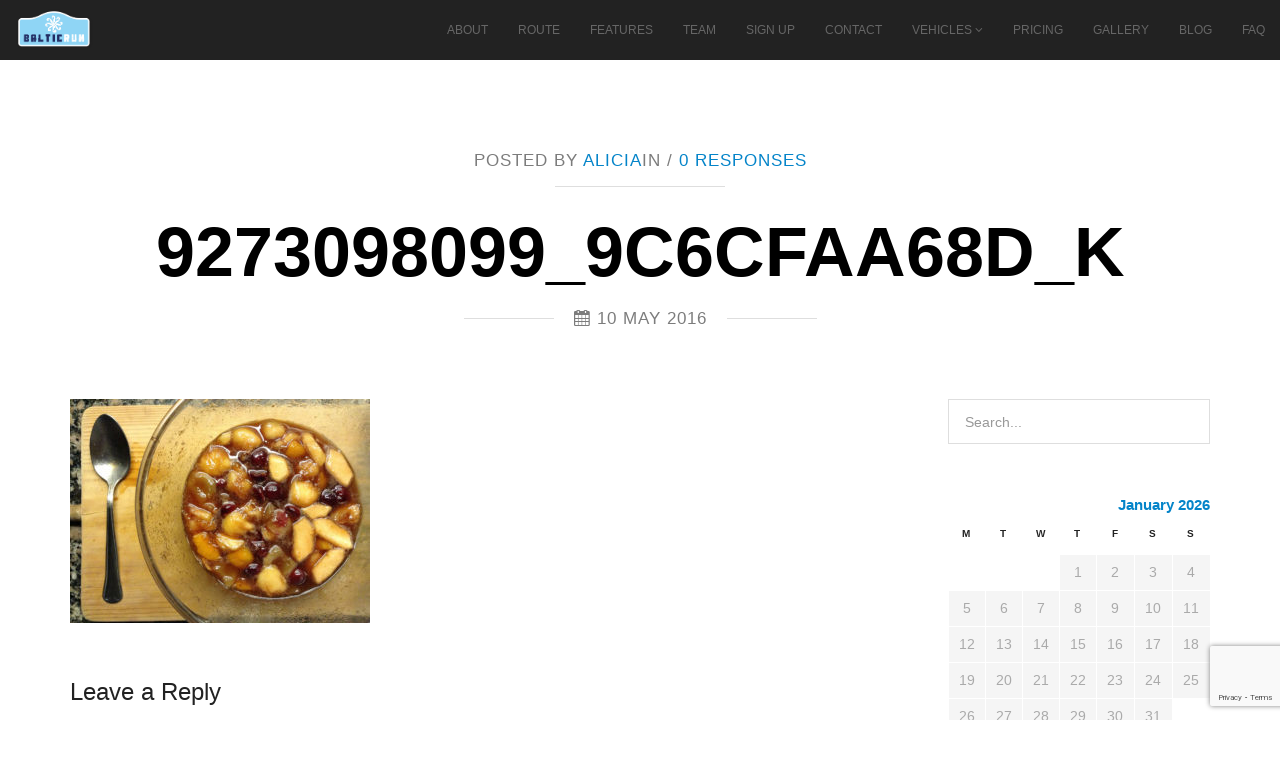

--- FILE ---
content_type: text/html; charset=utf-8
request_url: https://www.google.com/recaptcha/api2/anchor?ar=1&k=6LesrO8pAAAAAKQf4nM7xB72XYQRJZOVMW9iYTHs&co=aHR0cHM6Ly93d3cuYmFsdGljcnVuLmNvbTo0NDM.&hl=en&v=N67nZn4AqZkNcbeMu4prBgzg&size=invisible&anchor-ms=20000&execute-ms=30000&cb=572sybx6axjp
body_size: 48814
content:
<!DOCTYPE HTML><html dir="ltr" lang="en"><head><meta http-equiv="Content-Type" content="text/html; charset=UTF-8">
<meta http-equiv="X-UA-Compatible" content="IE=edge">
<title>reCAPTCHA</title>
<style type="text/css">
/* cyrillic-ext */
@font-face {
  font-family: 'Roboto';
  font-style: normal;
  font-weight: 400;
  font-stretch: 100%;
  src: url(//fonts.gstatic.com/s/roboto/v48/KFO7CnqEu92Fr1ME7kSn66aGLdTylUAMa3GUBHMdazTgWw.woff2) format('woff2');
  unicode-range: U+0460-052F, U+1C80-1C8A, U+20B4, U+2DE0-2DFF, U+A640-A69F, U+FE2E-FE2F;
}
/* cyrillic */
@font-face {
  font-family: 'Roboto';
  font-style: normal;
  font-weight: 400;
  font-stretch: 100%;
  src: url(//fonts.gstatic.com/s/roboto/v48/KFO7CnqEu92Fr1ME7kSn66aGLdTylUAMa3iUBHMdazTgWw.woff2) format('woff2');
  unicode-range: U+0301, U+0400-045F, U+0490-0491, U+04B0-04B1, U+2116;
}
/* greek-ext */
@font-face {
  font-family: 'Roboto';
  font-style: normal;
  font-weight: 400;
  font-stretch: 100%;
  src: url(//fonts.gstatic.com/s/roboto/v48/KFO7CnqEu92Fr1ME7kSn66aGLdTylUAMa3CUBHMdazTgWw.woff2) format('woff2');
  unicode-range: U+1F00-1FFF;
}
/* greek */
@font-face {
  font-family: 'Roboto';
  font-style: normal;
  font-weight: 400;
  font-stretch: 100%;
  src: url(//fonts.gstatic.com/s/roboto/v48/KFO7CnqEu92Fr1ME7kSn66aGLdTylUAMa3-UBHMdazTgWw.woff2) format('woff2');
  unicode-range: U+0370-0377, U+037A-037F, U+0384-038A, U+038C, U+038E-03A1, U+03A3-03FF;
}
/* math */
@font-face {
  font-family: 'Roboto';
  font-style: normal;
  font-weight: 400;
  font-stretch: 100%;
  src: url(//fonts.gstatic.com/s/roboto/v48/KFO7CnqEu92Fr1ME7kSn66aGLdTylUAMawCUBHMdazTgWw.woff2) format('woff2');
  unicode-range: U+0302-0303, U+0305, U+0307-0308, U+0310, U+0312, U+0315, U+031A, U+0326-0327, U+032C, U+032F-0330, U+0332-0333, U+0338, U+033A, U+0346, U+034D, U+0391-03A1, U+03A3-03A9, U+03B1-03C9, U+03D1, U+03D5-03D6, U+03F0-03F1, U+03F4-03F5, U+2016-2017, U+2034-2038, U+203C, U+2040, U+2043, U+2047, U+2050, U+2057, U+205F, U+2070-2071, U+2074-208E, U+2090-209C, U+20D0-20DC, U+20E1, U+20E5-20EF, U+2100-2112, U+2114-2115, U+2117-2121, U+2123-214F, U+2190, U+2192, U+2194-21AE, U+21B0-21E5, U+21F1-21F2, U+21F4-2211, U+2213-2214, U+2216-22FF, U+2308-230B, U+2310, U+2319, U+231C-2321, U+2336-237A, U+237C, U+2395, U+239B-23B7, U+23D0, U+23DC-23E1, U+2474-2475, U+25AF, U+25B3, U+25B7, U+25BD, U+25C1, U+25CA, U+25CC, U+25FB, U+266D-266F, U+27C0-27FF, U+2900-2AFF, U+2B0E-2B11, U+2B30-2B4C, U+2BFE, U+3030, U+FF5B, U+FF5D, U+1D400-1D7FF, U+1EE00-1EEFF;
}
/* symbols */
@font-face {
  font-family: 'Roboto';
  font-style: normal;
  font-weight: 400;
  font-stretch: 100%;
  src: url(//fonts.gstatic.com/s/roboto/v48/KFO7CnqEu92Fr1ME7kSn66aGLdTylUAMaxKUBHMdazTgWw.woff2) format('woff2');
  unicode-range: U+0001-000C, U+000E-001F, U+007F-009F, U+20DD-20E0, U+20E2-20E4, U+2150-218F, U+2190, U+2192, U+2194-2199, U+21AF, U+21E6-21F0, U+21F3, U+2218-2219, U+2299, U+22C4-22C6, U+2300-243F, U+2440-244A, U+2460-24FF, U+25A0-27BF, U+2800-28FF, U+2921-2922, U+2981, U+29BF, U+29EB, U+2B00-2BFF, U+4DC0-4DFF, U+FFF9-FFFB, U+10140-1018E, U+10190-1019C, U+101A0, U+101D0-101FD, U+102E0-102FB, U+10E60-10E7E, U+1D2C0-1D2D3, U+1D2E0-1D37F, U+1F000-1F0FF, U+1F100-1F1AD, U+1F1E6-1F1FF, U+1F30D-1F30F, U+1F315, U+1F31C, U+1F31E, U+1F320-1F32C, U+1F336, U+1F378, U+1F37D, U+1F382, U+1F393-1F39F, U+1F3A7-1F3A8, U+1F3AC-1F3AF, U+1F3C2, U+1F3C4-1F3C6, U+1F3CA-1F3CE, U+1F3D4-1F3E0, U+1F3ED, U+1F3F1-1F3F3, U+1F3F5-1F3F7, U+1F408, U+1F415, U+1F41F, U+1F426, U+1F43F, U+1F441-1F442, U+1F444, U+1F446-1F449, U+1F44C-1F44E, U+1F453, U+1F46A, U+1F47D, U+1F4A3, U+1F4B0, U+1F4B3, U+1F4B9, U+1F4BB, U+1F4BF, U+1F4C8-1F4CB, U+1F4D6, U+1F4DA, U+1F4DF, U+1F4E3-1F4E6, U+1F4EA-1F4ED, U+1F4F7, U+1F4F9-1F4FB, U+1F4FD-1F4FE, U+1F503, U+1F507-1F50B, U+1F50D, U+1F512-1F513, U+1F53E-1F54A, U+1F54F-1F5FA, U+1F610, U+1F650-1F67F, U+1F687, U+1F68D, U+1F691, U+1F694, U+1F698, U+1F6AD, U+1F6B2, U+1F6B9-1F6BA, U+1F6BC, U+1F6C6-1F6CF, U+1F6D3-1F6D7, U+1F6E0-1F6EA, U+1F6F0-1F6F3, U+1F6F7-1F6FC, U+1F700-1F7FF, U+1F800-1F80B, U+1F810-1F847, U+1F850-1F859, U+1F860-1F887, U+1F890-1F8AD, U+1F8B0-1F8BB, U+1F8C0-1F8C1, U+1F900-1F90B, U+1F93B, U+1F946, U+1F984, U+1F996, U+1F9E9, U+1FA00-1FA6F, U+1FA70-1FA7C, U+1FA80-1FA89, U+1FA8F-1FAC6, U+1FACE-1FADC, U+1FADF-1FAE9, U+1FAF0-1FAF8, U+1FB00-1FBFF;
}
/* vietnamese */
@font-face {
  font-family: 'Roboto';
  font-style: normal;
  font-weight: 400;
  font-stretch: 100%;
  src: url(//fonts.gstatic.com/s/roboto/v48/KFO7CnqEu92Fr1ME7kSn66aGLdTylUAMa3OUBHMdazTgWw.woff2) format('woff2');
  unicode-range: U+0102-0103, U+0110-0111, U+0128-0129, U+0168-0169, U+01A0-01A1, U+01AF-01B0, U+0300-0301, U+0303-0304, U+0308-0309, U+0323, U+0329, U+1EA0-1EF9, U+20AB;
}
/* latin-ext */
@font-face {
  font-family: 'Roboto';
  font-style: normal;
  font-weight: 400;
  font-stretch: 100%;
  src: url(//fonts.gstatic.com/s/roboto/v48/KFO7CnqEu92Fr1ME7kSn66aGLdTylUAMa3KUBHMdazTgWw.woff2) format('woff2');
  unicode-range: U+0100-02BA, U+02BD-02C5, U+02C7-02CC, U+02CE-02D7, U+02DD-02FF, U+0304, U+0308, U+0329, U+1D00-1DBF, U+1E00-1E9F, U+1EF2-1EFF, U+2020, U+20A0-20AB, U+20AD-20C0, U+2113, U+2C60-2C7F, U+A720-A7FF;
}
/* latin */
@font-face {
  font-family: 'Roboto';
  font-style: normal;
  font-weight: 400;
  font-stretch: 100%;
  src: url(//fonts.gstatic.com/s/roboto/v48/KFO7CnqEu92Fr1ME7kSn66aGLdTylUAMa3yUBHMdazQ.woff2) format('woff2');
  unicode-range: U+0000-00FF, U+0131, U+0152-0153, U+02BB-02BC, U+02C6, U+02DA, U+02DC, U+0304, U+0308, U+0329, U+2000-206F, U+20AC, U+2122, U+2191, U+2193, U+2212, U+2215, U+FEFF, U+FFFD;
}
/* cyrillic-ext */
@font-face {
  font-family: 'Roboto';
  font-style: normal;
  font-weight: 500;
  font-stretch: 100%;
  src: url(//fonts.gstatic.com/s/roboto/v48/KFO7CnqEu92Fr1ME7kSn66aGLdTylUAMa3GUBHMdazTgWw.woff2) format('woff2');
  unicode-range: U+0460-052F, U+1C80-1C8A, U+20B4, U+2DE0-2DFF, U+A640-A69F, U+FE2E-FE2F;
}
/* cyrillic */
@font-face {
  font-family: 'Roboto';
  font-style: normal;
  font-weight: 500;
  font-stretch: 100%;
  src: url(//fonts.gstatic.com/s/roboto/v48/KFO7CnqEu92Fr1ME7kSn66aGLdTylUAMa3iUBHMdazTgWw.woff2) format('woff2');
  unicode-range: U+0301, U+0400-045F, U+0490-0491, U+04B0-04B1, U+2116;
}
/* greek-ext */
@font-face {
  font-family: 'Roboto';
  font-style: normal;
  font-weight: 500;
  font-stretch: 100%;
  src: url(//fonts.gstatic.com/s/roboto/v48/KFO7CnqEu92Fr1ME7kSn66aGLdTylUAMa3CUBHMdazTgWw.woff2) format('woff2');
  unicode-range: U+1F00-1FFF;
}
/* greek */
@font-face {
  font-family: 'Roboto';
  font-style: normal;
  font-weight: 500;
  font-stretch: 100%;
  src: url(//fonts.gstatic.com/s/roboto/v48/KFO7CnqEu92Fr1ME7kSn66aGLdTylUAMa3-UBHMdazTgWw.woff2) format('woff2');
  unicode-range: U+0370-0377, U+037A-037F, U+0384-038A, U+038C, U+038E-03A1, U+03A3-03FF;
}
/* math */
@font-face {
  font-family: 'Roboto';
  font-style: normal;
  font-weight: 500;
  font-stretch: 100%;
  src: url(//fonts.gstatic.com/s/roboto/v48/KFO7CnqEu92Fr1ME7kSn66aGLdTylUAMawCUBHMdazTgWw.woff2) format('woff2');
  unicode-range: U+0302-0303, U+0305, U+0307-0308, U+0310, U+0312, U+0315, U+031A, U+0326-0327, U+032C, U+032F-0330, U+0332-0333, U+0338, U+033A, U+0346, U+034D, U+0391-03A1, U+03A3-03A9, U+03B1-03C9, U+03D1, U+03D5-03D6, U+03F0-03F1, U+03F4-03F5, U+2016-2017, U+2034-2038, U+203C, U+2040, U+2043, U+2047, U+2050, U+2057, U+205F, U+2070-2071, U+2074-208E, U+2090-209C, U+20D0-20DC, U+20E1, U+20E5-20EF, U+2100-2112, U+2114-2115, U+2117-2121, U+2123-214F, U+2190, U+2192, U+2194-21AE, U+21B0-21E5, U+21F1-21F2, U+21F4-2211, U+2213-2214, U+2216-22FF, U+2308-230B, U+2310, U+2319, U+231C-2321, U+2336-237A, U+237C, U+2395, U+239B-23B7, U+23D0, U+23DC-23E1, U+2474-2475, U+25AF, U+25B3, U+25B7, U+25BD, U+25C1, U+25CA, U+25CC, U+25FB, U+266D-266F, U+27C0-27FF, U+2900-2AFF, U+2B0E-2B11, U+2B30-2B4C, U+2BFE, U+3030, U+FF5B, U+FF5D, U+1D400-1D7FF, U+1EE00-1EEFF;
}
/* symbols */
@font-face {
  font-family: 'Roboto';
  font-style: normal;
  font-weight: 500;
  font-stretch: 100%;
  src: url(//fonts.gstatic.com/s/roboto/v48/KFO7CnqEu92Fr1ME7kSn66aGLdTylUAMaxKUBHMdazTgWw.woff2) format('woff2');
  unicode-range: U+0001-000C, U+000E-001F, U+007F-009F, U+20DD-20E0, U+20E2-20E4, U+2150-218F, U+2190, U+2192, U+2194-2199, U+21AF, U+21E6-21F0, U+21F3, U+2218-2219, U+2299, U+22C4-22C6, U+2300-243F, U+2440-244A, U+2460-24FF, U+25A0-27BF, U+2800-28FF, U+2921-2922, U+2981, U+29BF, U+29EB, U+2B00-2BFF, U+4DC0-4DFF, U+FFF9-FFFB, U+10140-1018E, U+10190-1019C, U+101A0, U+101D0-101FD, U+102E0-102FB, U+10E60-10E7E, U+1D2C0-1D2D3, U+1D2E0-1D37F, U+1F000-1F0FF, U+1F100-1F1AD, U+1F1E6-1F1FF, U+1F30D-1F30F, U+1F315, U+1F31C, U+1F31E, U+1F320-1F32C, U+1F336, U+1F378, U+1F37D, U+1F382, U+1F393-1F39F, U+1F3A7-1F3A8, U+1F3AC-1F3AF, U+1F3C2, U+1F3C4-1F3C6, U+1F3CA-1F3CE, U+1F3D4-1F3E0, U+1F3ED, U+1F3F1-1F3F3, U+1F3F5-1F3F7, U+1F408, U+1F415, U+1F41F, U+1F426, U+1F43F, U+1F441-1F442, U+1F444, U+1F446-1F449, U+1F44C-1F44E, U+1F453, U+1F46A, U+1F47D, U+1F4A3, U+1F4B0, U+1F4B3, U+1F4B9, U+1F4BB, U+1F4BF, U+1F4C8-1F4CB, U+1F4D6, U+1F4DA, U+1F4DF, U+1F4E3-1F4E6, U+1F4EA-1F4ED, U+1F4F7, U+1F4F9-1F4FB, U+1F4FD-1F4FE, U+1F503, U+1F507-1F50B, U+1F50D, U+1F512-1F513, U+1F53E-1F54A, U+1F54F-1F5FA, U+1F610, U+1F650-1F67F, U+1F687, U+1F68D, U+1F691, U+1F694, U+1F698, U+1F6AD, U+1F6B2, U+1F6B9-1F6BA, U+1F6BC, U+1F6C6-1F6CF, U+1F6D3-1F6D7, U+1F6E0-1F6EA, U+1F6F0-1F6F3, U+1F6F7-1F6FC, U+1F700-1F7FF, U+1F800-1F80B, U+1F810-1F847, U+1F850-1F859, U+1F860-1F887, U+1F890-1F8AD, U+1F8B0-1F8BB, U+1F8C0-1F8C1, U+1F900-1F90B, U+1F93B, U+1F946, U+1F984, U+1F996, U+1F9E9, U+1FA00-1FA6F, U+1FA70-1FA7C, U+1FA80-1FA89, U+1FA8F-1FAC6, U+1FACE-1FADC, U+1FADF-1FAE9, U+1FAF0-1FAF8, U+1FB00-1FBFF;
}
/* vietnamese */
@font-face {
  font-family: 'Roboto';
  font-style: normal;
  font-weight: 500;
  font-stretch: 100%;
  src: url(//fonts.gstatic.com/s/roboto/v48/KFO7CnqEu92Fr1ME7kSn66aGLdTylUAMa3OUBHMdazTgWw.woff2) format('woff2');
  unicode-range: U+0102-0103, U+0110-0111, U+0128-0129, U+0168-0169, U+01A0-01A1, U+01AF-01B0, U+0300-0301, U+0303-0304, U+0308-0309, U+0323, U+0329, U+1EA0-1EF9, U+20AB;
}
/* latin-ext */
@font-face {
  font-family: 'Roboto';
  font-style: normal;
  font-weight: 500;
  font-stretch: 100%;
  src: url(//fonts.gstatic.com/s/roboto/v48/KFO7CnqEu92Fr1ME7kSn66aGLdTylUAMa3KUBHMdazTgWw.woff2) format('woff2');
  unicode-range: U+0100-02BA, U+02BD-02C5, U+02C7-02CC, U+02CE-02D7, U+02DD-02FF, U+0304, U+0308, U+0329, U+1D00-1DBF, U+1E00-1E9F, U+1EF2-1EFF, U+2020, U+20A0-20AB, U+20AD-20C0, U+2113, U+2C60-2C7F, U+A720-A7FF;
}
/* latin */
@font-face {
  font-family: 'Roboto';
  font-style: normal;
  font-weight: 500;
  font-stretch: 100%;
  src: url(//fonts.gstatic.com/s/roboto/v48/KFO7CnqEu92Fr1ME7kSn66aGLdTylUAMa3yUBHMdazQ.woff2) format('woff2');
  unicode-range: U+0000-00FF, U+0131, U+0152-0153, U+02BB-02BC, U+02C6, U+02DA, U+02DC, U+0304, U+0308, U+0329, U+2000-206F, U+20AC, U+2122, U+2191, U+2193, U+2212, U+2215, U+FEFF, U+FFFD;
}
/* cyrillic-ext */
@font-face {
  font-family: 'Roboto';
  font-style: normal;
  font-weight: 900;
  font-stretch: 100%;
  src: url(//fonts.gstatic.com/s/roboto/v48/KFO7CnqEu92Fr1ME7kSn66aGLdTylUAMa3GUBHMdazTgWw.woff2) format('woff2');
  unicode-range: U+0460-052F, U+1C80-1C8A, U+20B4, U+2DE0-2DFF, U+A640-A69F, U+FE2E-FE2F;
}
/* cyrillic */
@font-face {
  font-family: 'Roboto';
  font-style: normal;
  font-weight: 900;
  font-stretch: 100%;
  src: url(//fonts.gstatic.com/s/roboto/v48/KFO7CnqEu92Fr1ME7kSn66aGLdTylUAMa3iUBHMdazTgWw.woff2) format('woff2');
  unicode-range: U+0301, U+0400-045F, U+0490-0491, U+04B0-04B1, U+2116;
}
/* greek-ext */
@font-face {
  font-family: 'Roboto';
  font-style: normal;
  font-weight: 900;
  font-stretch: 100%;
  src: url(//fonts.gstatic.com/s/roboto/v48/KFO7CnqEu92Fr1ME7kSn66aGLdTylUAMa3CUBHMdazTgWw.woff2) format('woff2');
  unicode-range: U+1F00-1FFF;
}
/* greek */
@font-face {
  font-family: 'Roboto';
  font-style: normal;
  font-weight: 900;
  font-stretch: 100%;
  src: url(//fonts.gstatic.com/s/roboto/v48/KFO7CnqEu92Fr1ME7kSn66aGLdTylUAMa3-UBHMdazTgWw.woff2) format('woff2');
  unicode-range: U+0370-0377, U+037A-037F, U+0384-038A, U+038C, U+038E-03A1, U+03A3-03FF;
}
/* math */
@font-face {
  font-family: 'Roboto';
  font-style: normal;
  font-weight: 900;
  font-stretch: 100%;
  src: url(//fonts.gstatic.com/s/roboto/v48/KFO7CnqEu92Fr1ME7kSn66aGLdTylUAMawCUBHMdazTgWw.woff2) format('woff2');
  unicode-range: U+0302-0303, U+0305, U+0307-0308, U+0310, U+0312, U+0315, U+031A, U+0326-0327, U+032C, U+032F-0330, U+0332-0333, U+0338, U+033A, U+0346, U+034D, U+0391-03A1, U+03A3-03A9, U+03B1-03C9, U+03D1, U+03D5-03D6, U+03F0-03F1, U+03F4-03F5, U+2016-2017, U+2034-2038, U+203C, U+2040, U+2043, U+2047, U+2050, U+2057, U+205F, U+2070-2071, U+2074-208E, U+2090-209C, U+20D0-20DC, U+20E1, U+20E5-20EF, U+2100-2112, U+2114-2115, U+2117-2121, U+2123-214F, U+2190, U+2192, U+2194-21AE, U+21B0-21E5, U+21F1-21F2, U+21F4-2211, U+2213-2214, U+2216-22FF, U+2308-230B, U+2310, U+2319, U+231C-2321, U+2336-237A, U+237C, U+2395, U+239B-23B7, U+23D0, U+23DC-23E1, U+2474-2475, U+25AF, U+25B3, U+25B7, U+25BD, U+25C1, U+25CA, U+25CC, U+25FB, U+266D-266F, U+27C0-27FF, U+2900-2AFF, U+2B0E-2B11, U+2B30-2B4C, U+2BFE, U+3030, U+FF5B, U+FF5D, U+1D400-1D7FF, U+1EE00-1EEFF;
}
/* symbols */
@font-face {
  font-family: 'Roboto';
  font-style: normal;
  font-weight: 900;
  font-stretch: 100%;
  src: url(//fonts.gstatic.com/s/roboto/v48/KFO7CnqEu92Fr1ME7kSn66aGLdTylUAMaxKUBHMdazTgWw.woff2) format('woff2');
  unicode-range: U+0001-000C, U+000E-001F, U+007F-009F, U+20DD-20E0, U+20E2-20E4, U+2150-218F, U+2190, U+2192, U+2194-2199, U+21AF, U+21E6-21F0, U+21F3, U+2218-2219, U+2299, U+22C4-22C6, U+2300-243F, U+2440-244A, U+2460-24FF, U+25A0-27BF, U+2800-28FF, U+2921-2922, U+2981, U+29BF, U+29EB, U+2B00-2BFF, U+4DC0-4DFF, U+FFF9-FFFB, U+10140-1018E, U+10190-1019C, U+101A0, U+101D0-101FD, U+102E0-102FB, U+10E60-10E7E, U+1D2C0-1D2D3, U+1D2E0-1D37F, U+1F000-1F0FF, U+1F100-1F1AD, U+1F1E6-1F1FF, U+1F30D-1F30F, U+1F315, U+1F31C, U+1F31E, U+1F320-1F32C, U+1F336, U+1F378, U+1F37D, U+1F382, U+1F393-1F39F, U+1F3A7-1F3A8, U+1F3AC-1F3AF, U+1F3C2, U+1F3C4-1F3C6, U+1F3CA-1F3CE, U+1F3D4-1F3E0, U+1F3ED, U+1F3F1-1F3F3, U+1F3F5-1F3F7, U+1F408, U+1F415, U+1F41F, U+1F426, U+1F43F, U+1F441-1F442, U+1F444, U+1F446-1F449, U+1F44C-1F44E, U+1F453, U+1F46A, U+1F47D, U+1F4A3, U+1F4B0, U+1F4B3, U+1F4B9, U+1F4BB, U+1F4BF, U+1F4C8-1F4CB, U+1F4D6, U+1F4DA, U+1F4DF, U+1F4E3-1F4E6, U+1F4EA-1F4ED, U+1F4F7, U+1F4F9-1F4FB, U+1F4FD-1F4FE, U+1F503, U+1F507-1F50B, U+1F50D, U+1F512-1F513, U+1F53E-1F54A, U+1F54F-1F5FA, U+1F610, U+1F650-1F67F, U+1F687, U+1F68D, U+1F691, U+1F694, U+1F698, U+1F6AD, U+1F6B2, U+1F6B9-1F6BA, U+1F6BC, U+1F6C6-1F6CF, U+1F6D3-1F6D7, U+1F6E0-1F6EA, U+1F6F0-1F6F3, U+1F6F7-1F6FC, U+1F700-1F7FF, U+1F800-1F80B, U+1F810-1F847, U+1F850-1F859, U+1F860-1F887, U+1F890-1F8AD, U+1F8B0-1F8BB, U+1F8C0-1F8C1, U+1F900-1F90B, U+1F93B, U+1F946, U+1F984, U+1F996, U+1F9E9, U+1FA00-1FA6F, U+1FA70-1FA7C, U+1FA80-1FA89, U+1FA8F-1FAC6, U+1FACE-1FADC, U+1FADF-1FAE9, U+1FAF0-1FAF8, U+1FB00-1FBFF;
}
/* vietnamese */
@font-face {
  font-family: 'Roboto';
  font-style: normal;
  font-weight: 900;
  font-stretch: 100%;
  src: url(//fonts.gstatic.com/s/roboto/v48/KFO7CnqEu92Fr1ME7kSn66aGLdTylUAMa3OUBHMdazTgWw.woff2) format('woff2');
  unicode-range: U+0102-0103, U+0110-0111, U+0128-0129, U+0168-0169, U+01A0-01A1, U+01AF-01B0, U+0300-0301, U+0303-0304, U+0308-0309, U+0323, U+0329, U+1EA0-1EF9, U+20AB;
}
/* latin-ext */
@font-face {
  font-family: 'Roboto';
  font-style: normal;
  font-weight: 900;
  font-stretch: 100%;
  src: url(//fonts.gstatic.com/s/roboto/v48/KFO7CnqEu92Fr1ME7kSn66aGLdTylUAMa3KUBHMdazTgWw.woff2) format('woff2');
  unicode-range: U+0100-02BA, U+02BD-02C5, U+02C7-02CC, U+02CE-02D7, U+02DD-02FF, U+0304, U+0308, U+0329, U+1D00-1DBF, U+1E00-1E9F, U+1EF2-1EFF, U+2020, U+20A0-20AB, U+20AD-20C0, U+2113, U+2C60-2C7F, U+A720-A7FF;
}
/* latin */
@font-face {
  font-family: 'Roboto';
  font-style: normal;
  font-weight: 900;
  font-stretch: 100%;
  src: url(//fonts.gstatic.com/s/roboto/v48/KFO7CnqEu92Fr1ME7kSn66aGLdTylUAMa3yUBHMdazQ.woff2) format('woff2');
  unicode-range: U+0000-00FF, U+0131, U+0152-0153, U+02BB-02BC, U+02C6, U+02DA, U+02DC, U+0304, U+0308, U+0329, U+2000-206F, U+20AC, U+2122, U+2191, U+2193, U+2212, U+2215, U+FEFF, U+FFFD;
}

</style>
<link rel="stylesheet" type="text/css" href="https://www.gstatic.com/recaptcha/releases/N67nZn4AqZkNcbeMu4prBgzg/styles__ltr.css">
<script nonce="dcKyTup0q-NnoZobbyV7UA" type="text/javascript">window['__recaptcha_api'] = 'https://www.google.com/recaptcha/api2/';</script>
<script type="text/javascript" src="https://www.gstatic.com/recaptcha/releases/N67nZn4AqZkNcbeMu4prBgzg/recaptcha__en.js" nonce="dcKyTup0q-NnoZobbyV7UA">
      
    </script></head>
<body><div id="rc-anchor-alert" class="rc-anchor-alert"></div>
<input type="hidden" id="recaptcha-token" value="[base64]">
<script type="text/javascript" nonce="dcKyTup0q-NnoZobbyV7UA">
      recaptcha.anchor.Main.init("[\x22ainput\x22,[\x22bgdata\x22,\x22\x22,\[base64]/[base64]/[base64]/[base64]/[base64]/[base64]/KGcoTywyNTMsTy5PKSxVRyhPLEMpKTpnKE8sMjUzLEMpLE8pKSxsKSksTykpfSxieT1mdW5jdGlvbihDLE8sdSxsKXtmb3IobD0odT1SKEMpLDApO08+MDtPLS0pbD1sPDw4fFooQyk7ZyhDLHUsbCl9LFVHPWZ1bmN0aW9uKEMsTyl7Qy5pLmxlbmd0aD4xMDQ/[base64]/[base64]/[base64]/[base64]/[base64]/[base64]/[base64]\\u003d\x22,\[base64]\x22,\[base64]/CgMONw5fDoSM8QWFqMDlVw41Bwowvw5wpYMKUwoZHwpI2wpDCqcO3AsKWIgt/TQTDusOtw4cpDsKTwqwlasKqwrNoLcOFBsOSS8OpDsKGwqTDny7Dq8KTRGlAccOTw4xHwovCr0BXUcKVwrQsAwPCjx43IBQnVy7DmcKBw5jClnPCjcKxw50Rw6MCwr4mIsORwq8sw4wZw7nDnkRIO8Klw5kKw4kswo/ChlE8CELCq8O8aBcLw5zCi8OswpvCmlfDkcKAOlo5IEMRwow8wpLDhhHCj39ZwrJyWVbCrcKMZ8ORbcK6wrDDpcKtwp7CkibDsH4Zw7bDvsKJwqtkXcKrOG3CucOmX1XDqy9ew75+wqImOQ3CpXlDw6TCrsK6wqwfw6Eqwp/ChVthYcKUwoAswrxewrQwSSzClEjDiSdew7fCisKWw7rCqlgMwoFlOBXDlRvDqMKKYsO8wqzDjCzCs8OIwoMzwrIwwq5xAWDCsEsjIMO/woUMdk/[base64]/CjsO3d8OrBhfDh8KWV8Omw6JGwonCs3nCicO3woHCujXCnsKKwrLDnmTDiGbCtMOWw4DDj8K5BsOHGsK4w7htNMKqwqkUw6DCiMK8SMOBwqTDpk1/[base64]/[base64]/w6jDhcOHD8O3e3rCj1hTMBsgZjlpwr/Cp8OQAMKPG8OCw4LCszXDhG7CpjZTwpM+w4PDjVkvBw9sDcOyfgpgw4rCgnnCtsO9wqNtwqXCs8Kvw7nDnMK5w50YwqvCkltpw4HCrcKKw4jDpcOFw6PDqAQowqhIw6bDssOVwo/DlUnCuMOPw7VvGj5CMG7DkUd7SiXCpzLDnzJpTcKEwqPDkGTCpF5EG8OEw6dzKsKoAijCmcKowoJxD8ONKj7Cn8Knw6PDoMOhwo/CnyDCrXsjZxECw7nDrcK1PMKrTxJ1IcOKw7Znwo3CvMO+w7PDiMKiwq3ClcKMHnfDnFNewqYXw4HDgcKKPTnCvSMRwpk1w73CjMOfw5jDkgAKwqfDl0h/woZLVFzDhsKTwr7CicO+MmQUTTMQwqDDhsOFZUfDmyMOw6DCrWAfwo3Dp8KvO1DDnCXCvXXCnyPCkMKJG8KPwqBdKMKmQ8Osw5gVRMO+wr9lHsKHw6d4W1XDtMK3YcKgwopWwptYDsK7wo/DqsOzwpvCg8KmazR0XnJMwq8aeWbCvm9aw6PCmn0HU33CgcKJPwhjHEfDt8KEw58rw6HCr2rDpXHDuRHCh8OSNEELKEkGGnUcR8Kaw7FjDxA+TsOAa8OKB8Oiw7I/[base64]/CuifDq8OJwqNZwqTDl8OSB0nDh2kTGgrDpcODwrnDicOpwrF2fsOfSMK/wqtNBhsSccOlwo0Kw6B9K3MCPDw/bcOYw7g8RSMneFDClsOKDMOswq/[base64]/Dv0LCo8KHw4AFw50Ew41EDMKKw4TCh3rClyTCvCQSLcKTOcKOJF4Cw648XsO9wqACwrJrcMKVw6Mdw7hYW8OAw4d7AMOXCsO+w781wqE7KcODwqlnY09zcnh8w5c/PCfDr1NHwqzDv0XDj8K/YDjCm8KxwqTDscOBwrETwoVWJAU8D3RwIMOjw7oKRE5Swpp2XcK1wqTDvcOsSBzDr8KLw61/IRvCkC8zwokkwpxOKcKfwonCqixQZcOAw4gvwpTCgiXCucO2PMKXPcKPL3/[base64]/CjsOOwoEgw6EGKMO0wq8jVRYWTsKgTAnDsBjCvMK0wr1uwppIwr7Ck0/DoyQFSlUfC8Ogw6vChMOtwrlmU0QQw40uKBHDn28cdyE0w4pDw48rD8KoJ8K7L3/CtcK3a8OMXcKwT2rDi3FEKT4hw65Iwoofa1gIFXYww47ChMOfFMOew6nDg8KIdsK1woTDim87J8O/wp8owo8vYCrDrSTDlMKRwoXCisKPwrvDvlMOw6PDvWJxw6E/[base64]/CuVDCt0sqw4XDrEBOw4bDshnDpW84wrHCpUfDksOmZFzCgsOcwrJzb8KxB0Q3OsK8w558w5/DrcOsw57CkT0qXcOZwovDpcK5wqBbwroXfMKbckzDuzPDusOUwrPClMKrw5VowqLCvmHCnBHCi8KuwoNARHAbflvCjWjCqyLCsMOjwqjDj8OIUcO4ZMKwwqczEMKGwohWw7Rkw5piwqV/[base64]/[base64]/DqcOlwpkXw5XCsXseCR/[base64]/AVTCr8KjbCgMwpXDnMKHwrErwpTDlsOSw5pBbyIhw5oAw7bDtsK6JMKUwoUsZ8Kyw6gWL8Oew54XNjvCqhjDuQbCusOPXcOdw6PCjBdewpVPw4oGwpBew5N/w5pmwp4SwrLCtDzCtTbCh0LCoVtZwp1CRsK+wq9HKCFzKSAawpNwwqgYwo3CmkpATMKLfMKvAMKDw6zDgyZKGMOrwofDosK/[base64]/Jzltwotbw7DDpcKKw6rDrlDCisO7w6jCi8O5eSfCoh3DjsOxGMKWWsOgdcKidsKsw5bDl8OUwo5nbFjDrHjCrcOOEcKXwq7ClsKPEFoPAsOqw6YWLgU+woo4HU/CmMK4D8KNw4NJUMKHwrsDw6/[base64]/Dq8KnfMOKDyfDlMKeMGDCtsOEw7XClcKUwq9Kw7fCt8KobsKnZsKvYWDDg8O6eMKZwosfdCx9w77DuMO6P2IlM8Oww4w+wpjCqcO5OsOew6powoc/[base64]/HsKgdsKQw6XCncOfwrIuOcOWLMOHJXMVKMK/[base64]/CsyDCpcOEw6ILfDDDqcKVw5rCjxPDr8KvF8O9wogWI8KZIG7CpcKBwrfDnV3DkGo9w4I8PG9hY0s9w5gpwoXCtT5nBcKCwolfccK/wrLDlcOfwqHCrgpowrZ3w7Ysw4wxUgTDonYLIcO2w4/DjSvDm0ZBFnrDvsOxBMOhwpjCni3Ctip/[base64]/DqcOnwr8lw4sfdGMFw70SFW1KUsK0wrPDvRrCmsOYDMOxwoJTwo7ChDsZwqzDgMK9w4FObcO6a8KVwpBVwpbDkcKiD8KNPCg/wpMawrfCpMK2JsOaw4XDmsKTwqnCplUAGsK7wpsvNAk0woTCkRHCpTTCr8Kmfn7ClhzCrcKgESt4RTsaVsKKw7Riw6ZiDlDConBnw6rCmwdjwq/Cp2jCsMOtYkZvwosTblwjw4ViRMKraMOdw4dPEMKOMDzCsRR+agXDr8OsIMK1dHofTRrDk8KBLwLCkV3Clz/[base64]/Du8Klw6ohw59vw4xzw4QAw43CiEHCscKfLcK8RSl6acKEwpt6TMOYMllBfsOwMjbCkyFXwql6F8KzdV3Cvi/[base64]/DqMKDwr3Co3zCr8OhE8KTw4bDncK2ZcOcIsKmw7cPAGwHw4jCu1zCpcOmTG/[base64]/[base64]/wrzCjMONW0DDgcKSw5jCusK7w4VCw6kJRl0JwovCuHkJGsKQd8KwXsO7w4MZfSnDjBV1H34Awq3CisKowq9oTcKSHHd7LCcyXsOLSQ88JcKoZ8O2F3IlQMK1woLCn8O0woTCusK6ahbDncKAwpTCgG88w7RcwoDDvDbDjVzDocO4w4/CgHoYQmB3wrJTLj7Di1vCpWtMCVFlEMKTaMKbwrTDoWVnEkzCk8KAw4LCmQ3DnMODwp/ClgZ/wpVMVMOiVwduacKbQMOgw7HDvgfCnhZ6L2PCscKBEWJYT2hpw47DnsKSE8OBw5FCw6M1GFVTL8KfWsKAw4/Du8KhFcKnwq0IwozDtjLDq8OYw73Dnn8Tw7E6w4jDisK6dk4zGsKfJsKgXsKCwpdGw4JydB3DjSo5dsOxw5wowp7Ct3bCvyLCq0fCj8OFwozDiMONaTofSsOgw5jDhcOCw4jCqMOKK33CkU7Dv8OHeMKYw70hwr/[base64]/BwPDjcKmMMKTw68pw5NZw4DCh8OLwrQcworDgsKzbsOow6Zhw5IRHcOTeT7Ch2LCk0lIw6jCk8K6MiLCl386N1TCt8K/QMO1wrdxw4PDosO9JAlMCcOxJW1Ca8OsWV7Dnyxxw6/DsXZgwrjCsxvCvRRCwrlFwoHDocOhwoHCui8gacOgTsKQZwF0WDfDqgPCl8KKw4DDlm5Jw5rDpcKaO8KtD8OJVcKxwr/Cr3DDtsO3wpx2woV5woTCkwjChCUSGcOKwqTCucOXwqFIQcO/[base64]/Dj8OIwoVSwp1zNsK/[base64]/[base64]/CuDfDg8OzwrfClcOOw5nCkAp4ERYvcMKQw6TChwt0wq8TfRHDg2bDocOwwoPDkwXDnWnDqsKDw7vDr8Kpw6nDpx0gT8OKQMKYJxbDpxTDqWXDi8OHTm7CsAIXwp9Sw57CucKqBEsAwok/w7PCgEHDhUjCpi3Dp8OjfV3ChkcLEEgBw5Fiw7zCo8OndRBWw6UZaFIXYng5JBHDocKMworDsVjDiUpJPQ0bwpbDrWjDtwXCjMKjD2DDs8KrUDrCoMKCEzQFFD4sB3pHH0jDum1/wpppwpQhFcOPZMKZwrvDkRd9M8OHX1PCsMK5wq7Cn8O2wo/Dv8OSw5LDrSLDgsKpLsOBw7JKw5jCo3LDmETDhlIrw7FwZcO9P0/DmcKQw45LeMKfMF7CkDcbw5/DgcKfVcOrwqA/AsK0woAGI8OZw6dhVsKBG8OlPT4ywr3CvyvCsMOuc8K1wqXCjcKnwp57w6zDqHHCgcOxwpfCukTCqcO1wqZpw7fClQgGw6wjCCHCo8OFwqXCixFPY8O4XcO0KhRhfFvDi8Kbwr/[base64]/Dlkt/worChxjDscKhC8OqA0Zbw67ChCRjwohOVMKjNBPCtMKsw5dyw5DCtMOFBcKgw7oWCMOCL8Kqw4hMw6JAw7nDssO4woEuwrfCocODwpDCnsKZQMOewrcUR2IRFcOjVSTChW7Cu2/[base64]/UsOrwqPDo2/CgMOVw6PClz8Ww53CjD3DosOHw4ovVcOXMsKNw7bCv1wJD8Oaw6VmLMKfw6ITwogmLGBOwozCtMOrwr8LW8O2w5jCtyRWZcOdw6gud8KTwr5NI8KlwprCjnPDhcOLTsKLFF7DrQ0cw7/CrFzDoklxwqNbc1JcZxcNw5BiRg5uw6jDqCVpFcOJacKCDT5xMyXDjMK0w6JjwprDpyQ0wrvCsSRTN8KXRMKYSkjCrGnDkMOqL8KJwpnDi8OgLcKeUMKJCRMCw71SwrnDlCxXdsKjwqUcwp/[base64]/CsAXCh8O7wrc7GTcTwq1SOcK8Z8KYw6zCi2PCnTzCuwrDvcOaw73DpMKSS8ONCsO+w6RvwpU1FnxRSMOFH8OBwo4QeFg4MVQ4XcKrNSpXUhbDkcOXwqw8wqgoIDvDhsOgUcO3C8Kfw6TDh8KNMAp3w4zCmwNOwo9rHcKfdsKAwrfCpVvCn8Oub8K4woFuVQ/DkcOtw4pFw40xw47CksKMTcKdKgFNRcOyw5PCuMKgwq5DV8KKw4DCr8KSbGZrU8Kgw783wrYbacOGw7xYw6wrXMOJwpxZwqJ9AcOjwpwzw5HDnAjDtETCnsKEw68Dw6HDlHzCimJ9TsKSw59owpzCo8Kow57DnlPDr8KXwrxLWE7CjMOMw5/CglDDt8OHwqPDnELCicK3fsO0XGIvH3DDkhnClMKAeMKcfsKwa1UvYS1/w4g8w4XCssKGG8O6EMKow4pUcwYowqByLjXDiDhVRAXCsX/CpMKswoLCr8ORw4tLJmbDjMKPw4nDj2ELwoEWBMKGw5/DuDbCiz9iEsOww5xwH3QqN8O2DMK8ABzChT7DnzUrw5nChX5+w6vDpgBpw53DhRo4cDk8D2DCrsKADR1da8KNcigowo0SDQMjSn0jFD8SwrPDlsKPwqjDgF7DmDRGwpY6w67CpXPCo8Onw6g+JAg+O8Ofw6/DhlpNw7/ClcKHRH/DgsO+A8Kiw7UGwpXDjk8saj8DC0PCu0JbSMOxw50iw7RYwrlswo3CvsO/wptwcEtJBMO/w40SQcK6fcKZLC7DuVkmw67ClV/DnMOvVWvCocOewoDCrlwlwr/[base64]/[base64]/w5HCtcOjw6bDn8OOw5jCssKEw7LCicK2w6Jow64wBsOGacOMw5ZYw6HCsFxQKEk0EsO7AQ9KSMKlCA3DtRBYUGYMwoLCkMOqw7DDtMKHSMOpcMKoeHlew6lpwrDCm3wYecKIdXfDhzDCqMKaPirCh8OWLMO5UCprC8OfCMO/OHLDmAxvwpltwo0/b8O5w47Ck8Kzw5jCvMOpw7Q6wrdow7/CpWfCmcOFw4bDkT/CosOhw4o7f8KKSirCk8O5VsKpN8KEwrHCmGrCqsK9NMKxBEIgwrPDnMKww6sxWsK4w6LCvSHDtsKJDMKGw5hrw4LCqsOBwoLCpi8fw5IHw5jDpsOGMcKpw7nCksKdQMODLzV+w6d3w4NywpfDrRfDscOREjUuw4jDicO6WTwNw6/ChMO8w60jwpzDm8OTw7TDsmtoW2/CkzEiwpzDqMOFARfCm8OeFsKzMcOewprDkh91wpTCglckPWbDg8OMXTtOZT12wqVmwoRTJMKKfsK4TikoQQrDkMKqfRIxwqUMw6x2PMOBUFEcwqrDtnN0w5XDpnpkwrTDt8K+cgNNDm4SOBstwoLDr8O4wpVGwq/DjHnDj8K+IsKGKEjDocOee8KMwoPCsB7CrcKIbMK2ST3CuA/DtsK2BDTCnznDn8OPSsK/Aw40JHZ5JTPCoMKGw4xqwoVZJAFJw5LCrcKtwpXDgsKew5zCki8NO8OlJALDhFNiwpzCrMOJZMKewrLDpyLCksKtwoBEQsKgw7LDkcK6fwhONsKRw7HCvyRbc0NCw6rDoMKow7sYJjvCnsKbw4fDnMOrwonCqhxbw74iw5TCgArDqsOmP1RTPzJHw4N/IsOsw4VeVkrDgcKqwrHDjnwtP8KGBsKNwqY/[base64]/worCh1xCw6TDmipLw4fDuXTCjXEYwropTsOQTcKBwoI/HxfDjhUeLsKdBXXCg8KLw5VywpBfw6kWworDlsOJw7DCn1XDuUBCAcKAdFNkXmbDk0pUwqbCiyjCrMKQHgI8w6I/PEdRw57CiMOwDUvCim48V8O0dMKKAsKyNsOdwpBywrPCrSYdJWLDn3zCqk/Cmn5oa8KJw7d7JcOxFkcMwpzDh8K6JltFecOeJsKBwq/Cuy/CkxooOmchwqTCmEjDm1HDg2pVKBVVw6DClk/Dt8OBw6kuw5RNc1Jcw4sWMEtzNsO/w7M4w4Afw7d7wpvDosKOw7TDjxXDvwXDmsK1b1tLeyHCqMOwwqLDqUXDmyYPSSjDr8Odf8Oew5RieMKww73DjcKQDsK1b8OpwrcMw4Bkw59gwqvCs2XClkkYbMKDw4Jew5gUK0hvwoI9wrfDjMKDw6PDkWN0Y8Kkw63DrHdRwrrDrMOsWcOzUmTCnwPDuQnCiMKVem/Du8KrdsOxwpJdT1QQRwzDr8KYYTPDlho/IzdVFHHCqGPDn8KrHcK5AMKpW2XDmhjCkyXDjmZbwo4BbMOkZsKEwpjCvkgsSVrCvcKMOixXw4p1wqE8w5MUHSoIwpc2OlLCvCfCth1xwoDCkcKjwrdrw5zDpsOcSmwcfMK/b8KnwowxVsOmw5gFKUEJwrHCtncVG8OAdcOlZcOPwq8MJsKow6bCpic/NCdTQMO/LMOKw6cobxTDlAk8dMO7wqXDoADDjARiw5jDnkLCmcOEwrXCn05uVlZQScOQwqEfTsK5woLDq8O5wp/DgEN/w7RNQQFVOcOUwojCrks5IMOjw6XCoQN9BUvDjG0uV8KkP8KuWELDj8OwasOjwpoUwqzDgjjDrg9bDQpAKSbDpMOxEW/Cv8K4AcKJCmVZa8Kww6J0ZcOOw6lGw53Crx3ChsKZcmPCgQXDh1XDosKOw7tQYsOYwq3DqMOKLMOzw5fDm8KRwoZ+wpTCvcOIYy9ww6jDmmJcRA7CnsOYM8OidA8OcMOSH8KZRkMSw6ACGDDCsQnDsk/CqcOcAcKQLsOOw556WG52w613F8OpbyMWSnTCq8Ksw6JtOUdZwqtjwrLDkhvDhsO+w5bCvm5gNhsPWnBRw6gywqsfw6sJGMO3dMKZasK9e20ePjHDriMDJcOCHglxwoTDtABOwqvCl1DCuVDChMOPwofCusKWPMKNd8OsEU/DlWHCi8O8w6/DiMOiYwbCvMO0UcK6wofDi2XDqcK/EsKEEUpDTQQjD8KuwqrCqGDCqMOWFsONw4jCikfDhcOyw5dmw4Ryw6hKCsKXd3/Di8KHw4fDksO2w7Ybw6QFDDLCp2E5eMOQw4vCm3jDn8OaWcOMasOfw6lIwr7DrCvDtQtBEcKeHMOnN2csB8KqWMKlwpcFE8KOXiPDpsOHw73Dh8KTazrDo08JbMKaKFvCj8OKw6wGw6pNATELacKHIMKTw4XCh8OUw4/CtcOUw4zCkVTDlcK8w6JyAD/CtGnCkcKkbsOmw4fDlVpkw6XDtnIlwqvDoFrDjFAuecOBwpMawq51w5jCvMOpw7LCmGlaUTvDtsOtIEoRWMK/w49mF0XCl8KcwpvCikIWw7IceRoGw5guwqHCvMKewrJdwpPDnsOBw6pcw5Q8w7NxEVHCtzZzJkIew6plB1RsLMOowrHDugsqN2UTw7HDgMKRDlwJDmUmwpLDvcKfw6/[base64]/CoAhwwrw8w5TCm33CkxnDgcKPw41bN8OEw5XCuQl1YMOdw78sw51rSMKaQsKtw6NnKj0Gwq0lwpwdFxd/w5VTw4tUwq0xw78LDDtXbgd/[base64]/[base64]/wqMsw7NwwobCp2o7w7t9w6MGP3VLwqPCoFFHZ8O+w6YLw44+w5NoQ8ODw7zDm8Kpw5sSecOSDlTCjAPDrsOewprDik/CvQ3Dp8OUw6zCmQHDvzzDhi/DqMKLwqDCv8KaE8Krw5sHM8O8SsKkHcO4B8Ksw45Sw4YBw5fCjsKewo18PcKCw43Dkh5GQ8Klw7hMwokEw4FPw7RyUsKvLcOzG8OdFBAoSgNmKBrDnizDpcKrMMOZwqNyZQURAcO7w6nDth7DkwFHD8Kmw6rCm8Oaw5PDt8KLBsOJw7/[base64]/DvMOhw4fCjhrCtcK4TMObw51CwrYvcDU2UMKcw7TDlcOfwq/CqcKJNsO7QBPCpxh6wpjCnsOnNsK1wqt3w5prPMO0w4wjVkfCusOUwoVGUMK/Oz3CqsONdQkrb2gfHW3CkG5QPGTDicKYLGxwYcONdsKdw7DCjEDDn8Oiw4wbw7LCtRPCm8KvOXLCp8OYRsKbJXjDhnrDu3d4wrpOw7Fawo/Ctz/DlcKAenfCrMOnMmbDjQzDkW0Kw5HDrgETw4UBw4XCg2UKwqg9LsKFKcKLwojDsBUCw6HCoMOJYcOmwrNYw5Idw5jCjgsOEVPCnCjCmsKww6TCg3LDlG8qTy45DsKOwrNrwp/Dj8Kwwq3Cu33CoghOwrsfYMKwwpXDhMK2w5zCgCgpw41dCcONwq/CkcOFK3UZwpVxM8OgQ8Omw6o+OmPDkH5XwqjCpMOdUF03XFPCjcK4O8OZwqXDhcKZAsOCw7QubMKzJw/DtFzDqcKjT8Orw5bCjcKFwpA3fycQw4ZoWBjDt8OYw4lNIi/[base64]/DiBsmwo/[base64]/CmMOHPFQRZcKWw5UhwrjCnm5bSAdsw74awpMdY0NwcMObw5t2R2LCpl3CrgAbw5PCj8Ovw5s7wqvDggwXwpnCqsKjOcKtG0cwQgkEw7zDrUnChVxPaD3DnMOPSMKWw5oMw49aGsKLw7zDvx7DljdWw50ySsOnd8Kew6bCgXBqwqZxeSXDk8KMw7/DhE/DksKzwrtxw4cRDF3CoDY8b3PCkGzDvsK+D8OIIcK/wpHCvMOiwrZdHsOmwpJ4T0TCv8KkElzCgAkdJmbDg8KDwpTDusOSw6RZwrjDqcKvw4Fyw51Dw6Avw5nChRhow65vwqJLwqtAasKJJsOSW8KYw6ctOcKlwr9mSsODw7UNw5N0wpobwqTCk8OMLcO/wrLCiQsiwrN0w5s7cgx7w77DnMK3wqLCoDzCjcOvIMK9w4c+DMOMwrp6W1/[base64]/Dk2nDtcKra8K9w6bClsKxGGACw4/DjmTCrxLDsDs+RMOFZWQtAsK0w4PDucKpZlnCv1zDlDDCs8Kfw7lwwqQdQMObw7nCqcOuwqwWwqpsWMODHkVow7YMdFvDiMOJUsOkwofDjmEULBnDixHCsMKLw5DCp8OswqDDtzJ8w6/Dj0HCkcOHw4MUw6LChV1IWMKrHMK0wrbCrsO4chXCjHAKw4LDv8O3w7RQw4LDoGbDhMKpXjFFDQIOahcWWsKlw4rCkwJnbMKmwpYrOsOAMxXCp8Kdw53Cs8KUw6gbQVolUmw9bQVJe8Ogw4MFFSnCiMOTKcO2w7gxVBPDiy/Ct0HCnMKzwqTChlslcF4Bwp1FEzHDtSt3wp88O8Ovw67DvHDCosKgw59rwpDDqsKwZsKmPHvCjMOhwo7DnMOQScODw53CkMKiw5wsw6AUwrYrwq/CtcOKw4s3wofDqsKhw67DiHlmBMK7JcKiZ3bCg3AEw4XDvUkzw6bCtAsxwqFFw7/CvT3CuX5kMMOJwrxABMKrIsKjE8OWwr40wobDrSfDvsOcT0xnKHbDlmPCgX1iwoRVYcOVNloiY8OSwr/CqWB+woQ1wqLCtB4Tw5/Dq1VIZBXCv8KKwqAcUcOww7jCqcO4w69PLV3DiFszEi8mD8OjcnR6awfCtMO/cWBvXnMRwofChsONwpzDosOLemJSAsKAwooowro5w4LCkcKEGBPDpzlYQcONchXCocKhGD7DjsOdccKzw45ewrLChg7CmHfCtwHCjnzCnEHDnMOsMAY/[base64]/[base64]/Cu2c9w48oVTjDvcOpwpnCpBDDkMORY8OGw4M/MhVpMB3DuBZwwp7DusO2KzfDpMKlGABaC8OPwqHDm8Kiw7bCjibCpMOHN33CrcKOw6VLwovCrhLCpsOAAcO6wow1NE8uwovChEtDbRjDlS87Tj09w6AAw5jCgcO6w6sUPhYREGYKwr7DglrCrko4F8OBCgzDqcKra07DijrDssK/BjdqWMKrw53Dghg2w7fCh8KMecOKw6bDqMOpw71Iw4jDi8KHagnCkUt0wrLDosOHw60cWgLDj8O/asKZw6tEMsOSw7jCr8Onw4HCscOwB8OEwobDjMKwbAYBcwxFHEIpwq5/Zw1lIl13DMKyFcOoX37Dr8OaJwISw4TChAHDo8KhNsO5L8OCw7nCvGorSQx8w5ZRO8Oaw5MfI8Olw7DDuXXCnSgyw7fDkld/w7BZKWccw6nCmMO0bmHDtMKFScOGbcK2e8O0w6PCk1rDucKzA8K9IUfDqgHCmMOPw4jCkiNvf8OXwoJEG3F8f03CkF8+c8K9w7FZwoMmck/[base64]/Drgd1W8O7wp3DoMO+AcONcwZac2sVWyzCk8OGXMOWBcKrw6IuaMKzBMO2ZsKlMsKNwovDoSjDgB8sei3CgcKjfCvDr8Oqw5/Dm8O7Xw/[base64]/Cp8O7wpFdw41IJxXDnwtFwr1lw4tPAwbClQwCBcOpbDwtch/DgcOWwovDoSXCp8Omw7paA8KZKcKiwosMw7zDhMKCZ8Ksw6oVw4BDwooaQUDDqHtCwo8Ow58qw6/DlcO+I8OAwqbDiigBw4g7SMOGRQjCkBdNwrg4YmE3w4zCrlZ6ZsKLUMKFVcKZB8KlamDCmFfDssO+H8OXPQvCsC/DvsK7TcKiwqVyRsOfSMOIw73Dp8OOwrISOMOswrvCsn7DgcO5wonDv8OQFnJnPQTDnW/[base64]/KVnDvw9dwo/CtcO6O2vDgyrCpcOOXcKvdMKjHcOgwqzCpQ0xwo8jw6bCvXrCt8OJKsOCwrnDtsOkw5o3wrtdw70GKzvCksOuIMOEP8O+QTrDrUnDpsK3w6HCrEYNwrV5w5XDqsOewp5QwpfClsK6VcK1e8KpEsKFblfCgm1Dwq/[base64]/woXCq8KJw7HCgyLDrzklbsO6fsOeUsOaw57CmcO7cQrDpmF3azbDlcOAGsOcAlg8WMOyJ1bDscKOK8O6w6XCtcKzA8Obw5zDt0nCkTPCuh/[base64]/DjMOdSmLDncKWw5pwZMOJbMOqwo5ow754ZcOqw6w1CSpGQhJ0bX/CjcKPDcKZKF7DtcKuccKCRmEIw4bCq8ObYcO6WwrDucOtw70yA8KXw6lmw4ora2dlasOEH03CpAPCp8KFGMO/MS/[base64]/DsMOuPcOIWBolwpglwpzCsknDsk8nBsKQOF/ChxYvwps2AWTDmj/Dr3fCsGLDqsOgw6zDhcO1wqzDvyHCgmvCjsKQwpoeD8Ouw5USw6fCr256woNPDS3DvljDpMOTwqctKXXCrijDvsOAT03DuGAQK1Y5wokDAcKTw63Cu8OJacKEGhp/[base64]/DtsK/T8OLw5rDnsODw5xYHMOXw6rCosKRC8O3wpcNSMKeV1zDlsK0w5XDhgkyw5HDvcKuS0TDt1nCp8KYw4U0w7koKMOTw5t5eMKuehTCncO8Ij7CmFPDrxpjf8OCbWnDjWvCki7Ch1/CuWTCkUYISMKRbsK6woLDisKFwqfDjEHDph7CpArCusKTw4dbFy/DsHjCqBfCrMKQNsONw69fwqsIXcOZUGpqw410e3Z2wrfCpcOUA8KOCj/CoUnDrcOKw7/CrQJRwqnDlkvDtXgLABDCjU8BeF3DmMO2FcKfw6YZw5sBw5kvcC9xOHHDi8K6wrLCuER/w4rCrBnDsw/Dv8Omw7cXJ2MIcMKMw5nDtcKRQMKuw754wrdMw6oGEsKkwo9mwoRHwpl7FcOQHxtvGsKAw7Ivw6fDh8OBwrYIw6rDrQ7DtibCvcKQMWd5XMOhQcKoZmsrw7pywpV8w54rwpUpwqPCtXTDhcOVKMKWw49Bw43CusKocsKNw7jDkQ57TjjDhj/DnMKDKMKGKsOyIh9aw4s6w7bDglkDwrzDnWRFUMOeVGjCucO3FcO7TUFgDMOsw4gWw4wdw7zDlBDDnR9Aw7c0fnTCgMOiw4rDg8OxwocTRj0fwqNIwr7DvMKVw6AuwrAxwqDCg0AQw4JHw798wo4Hw6BAw57ChsKQXELDpWZVwpJSaw4fwprCmsODLsKsMm/DmMKqfMKAwpPDlcOLM8KUw6vCmMOywpg6w5kZAsKbw5ILwpEpHA94YHdtO8KNSnvDlsKHbMOsY8KWw7UXw4VxUCoIYMOSwofDrCEeP8KLw7XCsMOnwpTDhDwXwrLCnFARw741w5J4w6fDoMOowqhzd8KwYn8STynDhyJqw75JKERzw6/[base64]/[base64]/DsQgeNcOPBsKQw6DDhkPDrMOSw5DDklvDoWjDggHCscOqwopIw4pFGFQgeMOKwo7CsCzCgsOvwobCq2dfH0hbTDrDnhFNw5nDrCE6wp1pIWfCt8K0w7rDtcOQTD/[base64]/[base64]/Di8KvwpoYYsOALsOXw6kSw5Y0FcKnwrnChybDqSHCp8O4Ow/[base64]/C8KBw5h7ckvCjMORF0zCiHFIwocdwqJKw7sWNyc1wrjDqMKACBPDlA4qwr3CgE5WC8K3wqXCo8Krw6Y8w51KbMOQC3bCvjjCk0o4CsKkwpwCw53Duw1vw6ZwCcKywqHCk8K0LnnDqVlFw4rDqUdiw61yUFPCvSDChcKWwoTCrk7CsG3DrhFUKcKlw4/CpcOAw7/CmCB7w5PDqMODLz/[base64]/[base64]/JiM9HHnCoMK7UGHCtcK3Z8KqasOdwop0bcKnWUNAw4TDr1bDuDosw4dNVQxAw6lFwqrDokzDrxAWDkdfwqHDpcKRw4EEwphoH8K5w6AEwrDCt8K1wqnDvjTCgcOOw7DCmxEVNG/[base64]/w6wVwq44w7bCqFXCgMOPw7XCoBTDg8O/[base64]/Do0JXXsO5PsOowqXDmRnDkWbDssKAwq8+w59RBcKmw7wzw50YScKNwosfF8OVdFxCHcO4X8OUVx9hw4QXwqTDvcO/wrt6wrzCuzTDsiB6bgvCgDDDsMK6w7dewprDkDTCigAjwrvCkcKFw7fCkS4zworDuFbCgMKnZcO3w6/DksKCwoTDhkkywolXwo7CisOPG8KFw6/CmT4vVglyVcOowpJNWhofwohCWsKow47CosOpOxXDncO5dMK/ccK8H3IAwo/ChcKwWTPCqcKJLE7CssKTeMKywqgAY3/CrsKpworDj8O4dMKtw680w7tVJhM1F19zw6bCicOSbUVHP8OWw5zCh8OKwo58woLDoHwpPcOyw75PKQbClMKbw7nDm1nDkyvDpcKYw5R/Wj13w7c+w4/DgMKkw7B9w4PCkhNgwpnDncObJHoqwpVHw4Few6Ikw7FyGcO/w505QH4ZC07CvkYFPQMlwpDChEZ7CHDDsBbDv8O4CcOoVVDDm2V3P8OzwpnCtnUyw5/[base64]/S8OUbsOvw6xKw5pSdWTCgR0bK1RfwojDsykrw6LDjMOsw6UzWhJUwpDCscKkcXDCmsOCHcKSBB/DgXc+NDbDicOValpwecKDH2zDqsKjJcKDZC/[base64]/CtsO/w7DDvTMyw6vCnwMEw6VKez7ChcOHEwJ6CAgiM8KdRMOAHjJgCMKww7vCplF+wqk/J0rDgXFHw6DCoXDChcKIMR5Gw7nChCZvwrvCqh1zbX/CmAvCggfCrcOjwprDlMKRXyPDiyfDqMO2HDlrw7vCn21ywow4bsKaNcOrWDgiwpkHUsKeFC43w60kwp/DrcKGHsKiUz3CvwbCvULDsEzDtcKdw7PDhcOhwoQ/KsKCcXV4PX9UBAvCqhzDmj/CuwXDsGIqXcKLBsKxw7fCoBXDu23DkcKGTh3CjMKBPsOZwpjDqsK1ScOrMcKWw4U9GX0qw5XDuljCs8Kdw5zCqyzCnCfDr3Jdw6fCg8KowoUXXMOVwrfCjjXDhsO0HQbDtMO0wqENWjF9CMKsIW9aw4QRQMODwo/DpsK0LMKEw4rDqMKzwrfDmDg1wpd1wrpZw5jCqMOQHXHChn7CicK1ex8CwoMtwqtyMMKidTY8wr3CjsOEw6wMAxg8ZcKMb8KnKcKXPmcQw6xCw6UHbsKUYcKjA8KSfsOaw4gkw4DDvMKHw6LCtW5gPcOSw5o/[base64]/w6FSG8O6Z8O3wpzDoDMUwp/DhcOFdcKZwoJwKl4Vw4g3w7fCrMKqwrrCtQ/[base64]/CiU7DscKXw4/Dq8KpEMO5w6Atw6jCs8K7ecOVIcOWOB5ow59TccO3w6trwpjCkArCgcOYP8KJwpzDgH7DonHDvcKJaidawp8fUjnCuHLDhQbCu8KcDStxwr/[base64]/CpMKNWMOAwpvCq8OvwoBXwowTUjo6fw4+YlvCpToeX8OVwqvCjVJxRh3CqTJ6TcKsw6zDncKZRsOLw6B0w6Ujwp/DlyViw5Z0GhJ3WBZWMMKAFcOcwrYiwrTDqsK1woZoD8Kkw71CCMOvw484IDkawodhw6XChsOlB8OowovDisOPw4vChMOrW2EkFCzCizdcHMOOwoDDojfDiDrChk4\\u003d\x22],null,[\x22conf\x22,null,\x226LesrO8pAAAAAKQf4nM7xB72XYQRJZOVMW9iYTHs\x22,0,null,null,null,1,[21,125,63,73,95,87,41,43,42,83,102,105,109,121],[7059694,872],0,null,null,null,null,0,null,0,null,700,1,null,0,\[base64]/76lBhnEnQkZnOKMAhnM8xEZ\x22,0,0,null,null,1,null,0,0,null,null,null,0],\x22https://www.balticrun.com:443\x22,null,[3,1,1],null,null,null,1,3600,[\x22https://www.google.com/intl/en/policies/privacy/\x22,\x22https://www.google.com/intl/en/policies/terms/\x22],\x22pXjakpUcgZCYWkt6jlMos0ikbOQdMf7Q89OdgPZoM1w\\u003d\x22,1,0,null,1,1769480925478,0,0,[220,26,45],null,[225],\x22RC-QGAjxPwUSg3CEg\x22,null,null,null,null,null,\x220dAFcWeA53o3yaysAvqw_vARNJ3QO3sT_igC_aBaC0yFTCW_MpOxSRivO7yPRP0jXAwyind5CqvNiRxjXW-jthMqY21MJwQIM_dA\x22,1769563725621]");
    </script></body></html>

--- FILE ---
content_type: text/html; charset=utf-8
request_url: https://www.google.com/recaptcha/api2/anchor?ar=1&k=6LesrO8pAAAAAKQf4nM7xB72XYQRJZOVMW9iYTHs&co=aHR0cHM6Ly93d3cuYmFsdGljcnVuLmNvbTo0NDM.&hl=en&v=N67nZn4AqZkNcbeMu4prBgzg&size=invisible&anchor-ms=20000&execute-ms=30000&cb=a2edbmdlycs
body_size: 48542
content:
<!DOCTYPE HTML><html dir="ltr" lang="en"><head><meta http-equiv="Content-Type" content="text/html; charset=UTF-8">
<meta http-equiv="X-UA-Compatible" content="IE=edge">
<title>reCAPTCHA</title>
<style type="text/css">
/* cyrillic-ext */
@font-face {
  font-family: 'Roboto';
  font-style: normal;
  font-weight: 400;
  font-stretch: 100%;
  src: url(//fonts.gstatic.com/s/roboto/v48/KFO7CnqEu92Fr1ME7kSn66aGLdTylUAMa3GUBHMdazTgWw.woff2) format('woff2');
  unicode-range: U+0460-052F, U+1C80-1C8A, U+20B4, U+2DE0-2DFF, U+A640-A69F, U+FE2E-FE2F;
}
/* cyrillic */
@font-face {
  font-family: 'Roboto';
  font-style: normal;
  font-weight: 400;
  font-stretch: 100%;
  src: url(//fonts.gstatic.com/s/roboto/v48/KFO7CnqEu92Fr1ME7kSn66aGLdTylUAMa3iUBHMdazTgWw.woff2) format('woff2');
  unicode-range: U+0301, U+0400-045F, U+0490-0491, U+04B0-04B1, U+2116;
}
/* greek-ext */
@font-face {
  font-family: 'Roboto';
  font-style: normal;
  font-weight: 400;
  font-stretch: 100%;
  src: url(//fonts.gstatic.com/s/roboto/v48/KFO7CnqEu92Fr1ME7kSn66aGLdTylUAMa3CUBHMdazTgWw.woff2) format('woff2');
  unicode-range: U+1F00-1FFF;
}
/* greek */
@font-face {
  font-family: 'Roboto';
  font-style: normal;
  font-weight: 400;
  font-stretch: 100%;
  src: url(//fonts.gstatic.com/s/roboto/v48/KFO7CnqEu92Fr1ME7kSn66aGLdTylUAMa3-UBHMdazTgWw.woff2) format('woff2');
  unicode-range: U+0370-0377, U+037A-037F, U+0384-038A, U+038C, U+038E-03A1, U+03A3-03FF;
}
/* math */
@font-face {
  font-family: 'Roboto';
  font-style: normal;
  font-weight: 400;
  font-stretch: 100%;
  src: url(//fonts.gstatic.com/s/roboto/v48/KFO7CnqEu92Fr1ME7kSn66aGLdTylUAMawCUBHMdazTgWw.woff2) format('woff2');
  unicode-range: U+0302-0303, U+0305, U+0307-0308, U+0310, U+0312, U+0315, U+031A, U+0326-0327, U+032C, U+032F-0330, U+0332-0333, U+0338, U+033A, U+0346, U+034D, U+0391-03A1, U+03A3-03A9, U+03B1-03C9, U+03D1, U+03D5-03D6, U+03F0-03F1, U+03F4-03F5, U+2016-2017, U+2034-2038, U+203C, U+2040, U+2043, U+2047, U+2050, U+2057, U+205F, U+2070-2071, U+2074-208E, U+2090-209C, U+20D0-20DC, U+20E1, U+20E5-20EF, U+2100-2112, U+2114-2115, U+2117-2121, U+2123-214F, U+2190, U+2192, U+2194-21AE, U+21B0-21E5, U+21F1-21F2, U+21F4-2211, U+2213-2214, U+2216-22FF, U+2308-230B, U+2310, U+2319, U+231C-2321, U+2336-237A, U+237C, U+2395, U+239B-23B7, U+23D0, U+23DC-23E1, U+2474-2475, U+25AF, U+25B3, U+25B7, U+25BD, U+25C1, U+25CA, U+25CC, U+25FB, U+266D-266F, U+27C0-27FF, U+2900-2AFF, U+2B0E-2B11, U+2B30-2B4C, U+2BFE, U+3030, U+FF5B, U+FF5D, U+1D400-1D7FF, U+1EE00-1EEFF;
}
/* symbols */
@font-face {
  font-family: 'Roboto';
  font-style: normal;
  font-weight: 400;
  font-stretch: 100%;
  src: url(//fonts.gstatic.com/s/roboto/v48/KFO7CnqEu92Fr1ME7kSn66aGLdTylUAMaxKUBHMdazTgWw.woff2) format('woff2');
  unicode-range: U+0001-000C, U+000E-001F, U+007F-009F, U+20DD-20E0, U+20E2-20E4, U+2150-218F, U+2190, U+2192, U+2194-2199, U+21AF, U+21E6-21F0, U+21F3, U+2218-2219, U+2299, U+22C4-22C6, U+2300-243F, U+2440-244A, U+2460-24FF, U+25A0-27BF, U+2800-28FF, U+2921-2922, U+2981, U+29BF, U+29EB, U+2B00-2BFF, U+4DC0-4DFF, U+FFF9-FFFB, U+10140-1018E, U+10190-1019C, U+101A0, U+101D0-101FD, U+102E0-102FB, U+10E60-10E7E, U+1D2C0-1D2D3, U+1D2E0-1D37F, U+1F000-1F0FF, U+1F100-1F1AD, U+1F1E6-1F1FF, U+1F30D-1F30F, U+1F315, U+1F31C, U+1F31E, U+1F320-1F32C, U+1F336, U+1F378, U+1F37D, U+1F382, U+1F393-1F39F, U+1F3A7-1F3A8, U+1F3AC-1F3AF, U+1F3C2, U+1F3C4-1F3C6, U+1F3CA-1F3CE, U+1F3D4-1F3E0, U+1F3ED, U+1F3F1-1F3F3, U+1F3F5-1F3F7, U+1F408, U+1F415, U+1F41F, U+1F426, U+1F43F, U+1F441-1F442, U+1F444, U+1F446-1F449, U+1F44C-1F44E, U+1F453, U+1F46A, U+1F47D, U+1F4A3, U+1F4B0, U+1F4B3, U+1F4B9, U+1F4BB, U+1F4BF, U+1F4C8-1F4CB, U+1F4D6, U+1F4DA, U+1F4DF, U+1F4E3-1F4E6, U+1F4EA-1F4ED, U+1F4F7, U+1F4F9-1F4FB, U+1F4FD-1F4FE, U+1F503, U+1F507-1F50B, U+1F50D, U+1F512-1F513, U+1F53E-1F54A, U+1F54F-1F5FA, U+1F610, U+1F650-1F67F, U+1F687, U+1F68D, U+1F691, U+1F694, U+1F698, U+1F6AD, U+1F6B2, U+1F6B9-1F6BA, U+1F6BC, U+1F6C6-1F6CF, U+1F6D3-1F6D7, U+1F6E0-1F6EA, U+1F6F0-1F6F3, U+1F6F7-1F6FC, U+1F700-1F7FF, U+1F800-1F80B, U+1F810-1F847, U+1F850-1F859, U+1F860-1F887, U+1F890-1F8AD, U+1F8B0-1F8BB, U+1F8C0-1F8C1, U+1F900-1F90B, U+1F93B, U+1F946, U+1F984, U+1F996, U+1F9E9, U+1FA00-1FA6F, U+1FA70-1FA7C, U+1FA80-1FA89, U+1FA8F-1FAC6, U+1FACE-1FADC, U+1FADF-1FAE9, U+1FAF0-1FAF8, U+1FB00-1FBFF;
}
/* vietnamese */
@font-face {
  font-family: 'Roboto';
  font-style: normal;
  font-weight: 400;
  font-stretch: 100%;
  src: url(//fonts.gstatic.com/s/roboto/v48/KFO7CnqEu92Fr1ME7kSn66aGLdTylUAMa3OUBHMdazTgWw.woff2) format('woff2');
  unicode-range: U+0102-0103, U+0110-0111, U+0128-0129, U+0168-0169, U+01A0-01A1, U+01AF-01B0, U+0300-0301, U+0303-0304, U+0308-0309, U+0323, U+0329, U+1EA0-1EF9, U+20AB;
}
/* latin-ext */
@font-face {
  font-family: 'Roboto';
  font-style: normal;
  font-weight: 400;
  font-stretch: 100%;
  src: url(//fonts.gstatic.com/s/roboto/v48/KFO7CnqEu92Fr1ME7kSn66aGLdTylUAMa3KUBHMdazTgWw.woff2) format('woff2');
  unicode-range: U+0100-02BA, U+02BD-02C5, U+02C7-02CC, U+02CE-02D7, U+02DD-02FF, U+0304, U+0308, U+0329, U+1D00-1DBF, U+1E00-1E9F, U+1EF2-1EFF, U+2020, U+20A0-20AB, U+20AD-20C0, U+2113, U+2C60-2C7F, U+A720-A7FF;
}
/* latin */
@font-face {
  font-family: 'Roboto';
  font-style: normal;
  font-weight: 400;
  font-stretch: 100%;
  src: url(//fonts.gstatic.com/s/roboto/v48/KFO7CnqEu92Fr1ME7kSn66aGLdTylUAMa3yUBHMdazQ.woff2) format('woff2');
  unicode-range: U+0000-00FF, U+0131, U+0152-0153, U+02BB-02BC, U+02C6, U+02DA, U+02DC, U+0304, U+0308, U+0329, U+2000-206F, U+20AC, U+2122, U+2191, U+2193, U+2212, U+2215, U+FEFF, U+FFFD;
}
/* cyrillic-ext */
@font-face {
  font-family: 'Roboto';
  font-style: normal;
  font-weight: 500;
  font-stretch: 100%;
  src: url(//fonts.gstatic.com/s/roboto/v48/KFO7CnqEu92Fr1ME7kSn66aGLdTylUAMa3GUBHMdazTgWw.woff2) format('woff2');
  unicode-range: U+0460-052F, U+1C80-1C8A, U+20B4, U+2DE0-2DFF, U+A640-A69F, U+FE2E-FE2F;
}
/* cyrillic */
@font-face {
  font-family: 'Roboto';
  font-style: normal;
  font-weight: 500;
  font-stretch: 100%;
  src: url(//fonts.gstatic.com/s/roboto/v48/KFO7CnqEu92Fr1ME7kSn66aGLdTylUAMa3iUBHMdazTgWw.woff2) format('woff2');
  unicode-range: U+0301, U+0400-045F, U+0490-0491, U+04B0-04B1, U+2116;
}
/* greek-ext */
@font-face {
  font-family: 'Roboto';
  font-style: normal;
  font-weight: 500;
  font-stretch: 100%;
  src: url(//fonts.gstatic.com/s/roboto/v48/KFO7CnqEu92Fr1ME7kSn66aGLdTylUAMa3CUBHMdazTgWw.woff2) format('woff2');
  unicode-range: U+1F00-1FFF;
}
/* greek */
@font-face {
  font-family: 'Roboto';
  font-style: normal;
  font-weight: 500;
  font-stretch: 100%;
  src: url(//fonts.gstatic.com/s/roboto/v48/KFO7CnqEu92Fr1ME7kSn66aGLdTylUAMa3-UBHMdazTgWw.woff2) format('woff2');
  unicode-range: U+0370-0377, U+037A-037F, U+0384-038A, U+038C, U+038E-03A1, U+03A3-03FF;
}
/* math */
@font-face {
  font-family: 'Roboto';
  font-style: normal;
  font-weight: 500;
  font-stretch: 100%;
  src: url(//fonts.gstatic.com/s/roboto/v48/KFO7CnqEu92Fr1ME7kSn66aGLdTylUAMawCUBHMdazTgWw.woff2) format('woff2');
  unicode-range: U+0302-0303, U+0305, U+0307-0308, U+0310, U+0312, U+0315, U+031A, U+0326-0327, U+032C, U+032F-0330, U+0332-0333, U+0338, U+033A, U+0346, U+034D, U+0391-03A1, U+03A3-03A9, U+03B1-03C9, U+03D1, U+03D5-03D6, U+03F0-03F1, U+03F4-03F5, U+2016-2017, U+2034-2038, U+203C, U+2040, U+2043, U+2047, U+2050, U+2057, U+205F, U+2070-2071, U+2074-208E, U+2090-209C, U+20D0-20DC, U+20E1, U+20E5-20EF, U+2100-2112, U+2114-2115, U+2117-2121, U+2123-214F, U+2190, U+2192, U+2194-21AE, U+21B0-21E5, U+21F1-21F2, U+21F4-2211, U+2213-2214, U+2216-22FF, U+2308-230B, U+2310, U+2319, U+231C-2321, U+2336-237A, U+237C, U+2395, U+239B-23B7, U+23D0, U+23DC-23E1, U+2474-2475, U+25AF, U+25B3, U+25B7, U+25BD, U+25C1, U+25CA, U+25CC, U+25FB, U+266D-266F, U+27C0-27FF, U+2900-2AFF, U+2B0E-2B11, U+2B30-2B4C, U+2BFE, U+3030, U+FF5B, U+FF5D, U+1D400-1D7FF, U+1EE00-1EEFF;
}
/* symbols */
@font-face {
  font-family: 'Roboto';
  font-style: normal;
  font-weight: 500;
  font-stretch: 100%;
  src: url(//fonts.gstatic.com/s/roboto/v48/KFO7CnqEu92Fr1ME7kSn66aGLdTylUAMaxKUBHMdazTgWw.woff2) format('woff2');
  unicode-range: U+0001-000C, U+000E-001F, U+007F-009F, U+20DD-20E0, U+20E2-20E4, U+2150-218F, U+2190, U+2192, U+2194-2199, U+21AF, U+21E6-21F0, U+21F3, U+2218-2219, U+2299, U+22C4-22C6, U+2300-243F, U+2440-244A, U+2460-24FF, U+25A0-27BF, U+2800-28FF, U+2921-2922, U+2981, U+29BF, U+29EB, U+2B00-2BFF, U+4DC0-4DFF, U+FFF9-FFFB, U+10140-1018E, U+10190-1019C, U+101A0, U+101D0-101FD, U+102E0-102FB, U+10E60-10E7E, U+1D2C0-1D2D3, U+1D2E0-1D37F, U+1F000-1F0FF, U+1F100-1F1AD, U+1F1E6-1F1FF, U+1F30D-1F30F, U+1F315, U+1F31C, U+1F31E, U+1F320-1F32C, U+1F336, U+1F378, U+1F37D, U+1F382, U+1F393-1F39F, U+1F3A7-1F3A8, U+1F3AC-1F3AF, U+1F3C2, U+1F3C4-1F3C6, U+1F3CA-1F3CE, U+1F3D4-1F3E0, U+1F3ED, U+1F3F1-1F3F3, U+1F3F5-1F3F7, U+1F408, U+1F415, U+1F41F, U+1F426, U+1F43F, U+1F441-1F442, U+1F444, U+1F446-1F449, U+1F44C-1F44E, U+1F453, U+1F46A, U+1F47D, U+1F4A3, U+1F4B0, U+1F4B3, U+1F4B9, U+1F4BB, U+1F4BF, U+1F4C8-1F4CB, U+1F4D6, U+1F4DA, U+1F4DF, U+1F4E3-1F4E6, U+1F4EA-1F4ED, U+1F4F7, U+1F4F9-1F4FB, U+1F4FD-1F4FE, U+1F503, U+1F507-1F50B, U+1F50D, U+1F512-1F513, U+1F53E-1F54A, U+1F54F-1F5FA, U+1F610, U+1F650-1F67F, U+1F687, U+1F68D, U+1F691, U+1F694, U+1F698, U+1F6AD, U+1F6B2, U+1F6B9-1F6BA, U+1F6BC, U+1F6C6-1F6CF, U+1F6D3-1F6D7, U+1F6E0-1F6EA, U+1F6F0-1F6F3, U+1F6F7-1F6FC, U+1F700-1F7FF, U+1F800-1F80B, U+1F810-1F847, U+1F850-1F859, U+1F860-1F887, U+1F890-1F8AD, U+1F8B0-1F8BB, U+1F8C0-1F8C1, U+1F900-1F90B, U+1F93B, U+1F946, U+1F984, U+1F996, U+1F9E9, U+1FA00-1FA6F, U+1FA70-1FA7C, U+1FA80-1FA89, U+1FA8F-1FAC6, U+1FACE-1FADC, U+1FADF-1FAE9, U+1FAF0-1FAF8, U+1FB00-1FBFF;
}
/* vietnamese */
@font-face {
  font-family: 'Roboto';
  font-style: normal;
  font-weight: 500;
  font-stretch: 100%;
  src: url(//fonts.gstatic.com/s/roboto/v48/KFO7CnqEu92Fr1ME7kSn66aGLdTylUAMa3OUBHMdazTgWw.woff2) format('woff2');
  unicode-range: U+0102-0103, U+0110-0111, U+0128-0129, U+0168-0169, U+01A0-01A1, U+01AF-01B0, U+0300-0301, U+0303-0304, U+0308-0309, U+0323, U+0329, U+1EA0-1EF9, U+20AB;
}
/* latin-ext */
@font-face {
  font-family: 'Roboto';
  font-style: normal;
  font-weight: 500;
  font-stretch: 100%;
  src: url(//fonts.gstatic.com/s/roboto/v48/KFO7CnqEu92Fr1ME7kSn66aGLdTylUAMa3KUBHMdazTgWw.woff2) format('woff2');
  unicode-range: U+0100-02BA, U+02BD-02C5, U+02C7-02CC, U+02CE-02D7, U+02DD-02FF, U+0304, U+0308, U+0329, U+1D00-1DBF, U+1E00-1E9F, U+1EF2-1EFF, U+2020, U+20A0-20AB, U+20AD-20C0, U+2113, U+2C60-2C7F, U+A720-A7FF;
}
/* latin */
@font-face {
  font-family: 'Roboto';
  font-style: normal;
  font-weight: 500;
  font-stretch: 100%;
  src: url(//fonts.gstatic.com/s/roboto/v48/KFO7CnqEu92Fr1ME7kSn66aGLdTylUAMa3yUBHMdazQ.woff2) format('woff2');
  unicode-range: U+0000-00FF, U+0131, U+0152-0153, U+02BB-02BC, U+02C6, U+02DA, U+02DC, U+0304, U+0308, U+0329, U+2000-206F, U+20AC, U+2122, U+2191, U+2193, U+2212, U+2215, U+FEFF, U+FFFD;
}
/* cyrillic-ext */
@font-face {
  font-family: 'Roboto';
  font-style: normal;
  font-weight: 900;
  font-stretch: 100%;
  src: url(//fonts.gstatic.com/s/roboto/v48/KFO7CnqEu92Fr1ME7kSn66aGLdTylUAMa3GUBHMdazTgWw.woff2) format('woff2');
  unicode-range: U+0460-052F, U+1C80-1C8A, U+20B4, U+2DE0-2DFF, U+A640-A69F, U+FE2E-FE2F;
}
/* cyrillic */
@font-face {
  font-family: 'Roboto';
  font-style: normal;
  font-weight: 900;
  font-stretch: 100%;
  src: url(//fonts.gstatic.com/s/roboto/v48/KFO7CnqEu92Fr1ME7kSn66aGLdTylUAMa3iUBHMdazTgWw.woff2) format('woff2');
  unicode-range: U+0301, U+0400-045F, U+0490-0491, U+04B0-04B1, U+2116;
}
/* greek-ext */
@font-face {
  font-family: 'Roboto';
  font-style: normal;
  font-weight: 900;
  font-stretch: 100%;
  src: url(//fonts.gstatic.com/s/roboto/v48/KFO7CnqEu92Fr1ME7kSn66aGLdTylUAMa3CUBHMdazTgWw.woff2) format('woff2');
  unicode-range: U+1F00-1FFF;
}
/* greek */
@font-face {
  font-family: 'Roboto';
  font-style: normal;
  font-weight: 900;
  font-stretch: 100%;
  src: url(//fonts.gstatic.com/s/roboto/v48/KFO7CnqEu92Fr1ME7kSn66aGLdTylUAMa3-UBHMdazTgWw.woff2) format('woff2');
  unicode-range: U+0370-0377, U+037A-037F, U+0384-038A, U+038C, U+038E-03A1, U+03A3-03FF;
}
/* math */
@font-face {
  font-family: 'Roboto';
  font-style: normal;
  font-weight: 900;
  font-stretch: 100%;
  src: url(//fonts.gstatic.com/s/roboto/v48/KFO7CnqEu92Fr1ME7kSn66aGLdTylUAMawCUBHMdazTgWw.woff2) format('woff2');
  unicode-range: U+0302-0303, U+0305, U+0307-0308, U+0310, U+0312, U+0315, U+031A, U+0326-0327, U+032C, U+032F-0330, U+0332-0333, U+0338, U+033A, U+0346, U+034D, U+0391-03A1, U+03A3-03A9, U+03B1-03C9, U+03D1, U+03D5-03D6, U+03F0-03F1, U+03F4-03F5, U+2016-2017, U+2034-2038, U+203C, U+2040, U+2043, U+2047, U+2050, U+2057, U+205F, U+2070-2071, U+2074-208E, U+2090-209C, U+20D0-20DC, U+20E1, U+20E5-20EF, U+2100-2112, U+2114-2115, U+2117-2121, U+2123-214F, U+2190, U+2192, U+2194-21AE, U+21B0-21E5, U+21F1-21F2, U+21F4-2211, U+2213-2214, U+2216-22FF, U+2308-230B, U+2310, U+2319, U+231C-2321, U+2336-237A, U+237C, U+2395, U+239B-23B7, U+23D0, U+23DC-23E1, U+2474-2475, U+25AF, U+25B3, U+25B7, U+25BD, U+25C1, U+25CA, U+25CC, U+25FB, U+266D-266F, U+27C0-27FF, U+2900-2AFF, U+2B0E-2B11, U+2B30-2B4C, U+2BFE, U+3030, U+FF5B, U+FF5D, U+1D400-1D7FF, U+1EE00-1EEFF;
}
/* symbols */
@font-face {
  font-family: 'Roboto';
  font-style: normal;
  font-weight: 900;
  font-stretch: 100%;
  src: url(//fonts.gstatic.com/s/roboto/v48/KFO7CnqEu92Fr1ME7kSn66aGLdTylUAMaxKUBHMdazTgWw.woff2) format('woff2');
  unicode-range: U+0001-000C, U+000E-001F, U+007F-009F, U+20DD-20E0, U+20E2-20E4, U+2150-218F, U+2190, U+2192, U+2194-2199, U+21AF, U+21E6-21F0, U+21F3, U+2218-2219, U+2299, U+22C4-22C6, U+2300-243F, U+2440-244A, U+2460-24FF, U+25A0-27BF, U+2800-28FF, U+2921-2922, U+2981, U+29BF, U+29EB, U+2B00-2BFF, U+4DC0-4DFF, U+FFF9-FFFB, U+10140-1018E, U+10190-1019C, U+101A0, U+101D0-101FD, U+102E0-102FB, U+10E60-10E7E, U+1D2C0-1D2D3, U+1D2E0-1D37F, U+1F000-1F0FF, U+1F100-1F1AD, U+1F1E6-1F1FF, U+1F30D-1F30F, U+1F315, U+1F31C, U+1F31E, U+1F320-1F32C, U+1F336, U+1F378, U+1F37D, U+1F382, U+1F393-1F39F, U+1F3A7-1F3A8, U+1F3AC-1F3AF, U+1F3C2, U+1F3C4-1F3C6, U+1F3CA-1F3CE, U+1F3D4-1F3E0, U+1F3ED, U+1F3F1-1F3F3, U+1F3F5-1F3F7, U+1F408, U+1F415, U+1F41F, U+1F426, U+1F43F, U+1F441-1F442, U+1F444, U+1F446-1F449, U+1F44C-1F44E, U+1F453, U+1F46A, U+1F47D, U+1F4A3, U+1F4B0, U+1F4B3, U+1F4B9, U+1F4BB, U+1F4BF, U+1F4C8-1F4CB, U+1F4D6, U+1F4DA, U+1F4DF, U+1F4E3-1F4E6, U+1F4EA-1F4ED, U+1F4F7, U+1F4F9-1F4FB, U+1F4FD-1F4FE, U+1F503, U+1F507-1F50B, U+1F50D, U+1F512-1F513, U+1F53E-1F54A, U+1F54F-1F5FA, U+1F610, U+1F650-1F67F, U+1F687, U+1F68D, U+1F691, U+1F694, U+1F698, U+1F6AD, U+1F6B2, U+1F6B9-1F6BA, U+1F6BC, U+1F6C6-1F6CF, U+1F6D3-1F6D7, U+1F6E0-1F6EA, U+1F6F0-1F6F3, U+1F6F7-1F6FC, U+1F700-1F7FF, U+1F800-1F80B, U+1F810-1F847, U+1F850-1F859, U+1F860-1F887, U+1F890-1F8AD, U+1F8B0-1F8BB, U+1F8C0-1F8C1, U+1F900-1F90B, U+1F93B, U+1F946, U+1F984, U+1F996, U+1F9E9, U+1FA00-1FA6F, U+1FA70-1FA7C, U+1FA80-1FA89, U+1FA8F-1FAC6, U+1FACE-1FADC, U+1FADF-1FAE9, U+1FAF0-1FAF8, U+1FB00-1FBFF;
}
/* vietnamese */
@font-face {
  font-family: 'Roboto';
  font-style: normal;
  font-weight: 900;
  font-stretch: 100%;
  src: url(//fonts.gstatic.com/s/roboto/v48/KFO7CnqEu92Fr1ME7kSn66aGLdTylUAMa3OUBHMdazTgWw.woff2) format('woff2');
  unicode-range: U+0102-0103, U+0110-0111, U+0128-0129, U+0168-0169, U+01A0-01A1, U+01AF-01B0, U+0300-0301, U+0303-0304, U+0308-0309, U+0323, U+0329, U+1EA0-1EF9, U+20AB;
}
/* latin-ext */
@font-face {
  font-family: 'Roboto';
  font-style: normal;
  font-weight: 900;
  font-stretch: 100%;
  src: url(//fonts.gstatic.com/s/roboto/v48/KFO7CnqEu92Fr1ME7kSn66aGLdTylUAMa3KUBHMdazTgWw.woff2) format('woff2');
  unicode-range: U+0100-02BA, U+02BD-02C5, U+02C7-02CC, U+02CE-02D7, U+02DD-02FF, U+0304, U+0308, U+0329, U+1D00-1DBF, U+1E00-1E9F, U+1EF2-1EFF, U+2020, U+20A0-20AB, U+20AD-20C0, U+2113, U+2C60-2C7F, U+A720-A7FF;
}
/* latin */
@font-face {
  font-family: 'Roboto';
  font-style: normal;
  font-weight: 900;
  font-stretch: 100%;
  src: url(//fonts.gstatic.com/s/roboto/v48/KFO7CnqEu92Fr1ME7kSn66aGLdTylUAMa3yUBHMdazQ.woff2) format('woff2');
  unicode-range: U+0000-00FF, U+0131, U+0152-0153, U+02BB-02BC, U+02C6, U+02DA, U+02DC, U+0304, U+0308, U+0329, U+2000-206F, U+20AC, U+2122, U+2191, U+2193, U+2212, U+2215, U+FEFF, U+FFFD;
}

</style>
<link rel="stylesheet" type="text/css" href="https://www.gstatic.com/recaptcha/releases/N67nZn4AqZkNcbeMu4prBgzg/styles__ltr.css">
<script nonce="algUapRJXEF4kkylylMXQA" type="text/javascript">window['__recaptcha_api'] = 'https://www.google.com/recaptcha/api2/';</script>
<script type="text/javascript" src="https://www.gstatic.com/recaptcha/releases/N67nZn4AqZkNcbeMu4prBgzg/recaptcha__en.js" nonce="algUapRJXEF4kkylylMXQA">
      
    </script></head>
<body><div id="rc-anchor-alert" class="rc-anchor-alert"></div>
<input type="hidden" id="recaptcha-token" value="[base64]">
<script type="text/javascript" nonce="algUapRJXEF4kkylylMXQA">
      recaptcha.anchor.Main.init("[\x22ainput\x22,[\x22bgdata\x22,\x22\x22,\[base64]/[base64]/[base64]/[base64]/[base64]/[base64]/KGcoTywyNTMsTy5PKSxVRyhPLEMpKTpnKE8sMjUzLEMpLE8pKSxsKSksTykpfSxieT1mdW5jdGlvbihDLE8sdSxsKXtmb3IobD0odT1SKEMpLDApO08+MDtPLS0pbD1sPDw4fFooQyk7ZyhDLHUsbCl9LFVHPWZ1bmN0aW9uKEMsTyl7Qy5pLmxlbmd0aD4xMDQ/[base64]/[base64]/[base64]/[base64]/[base64]/[base64]/[base64]\\u003d\x22,\[base64]\x22,\x22FsOlw594DMO9w6wdwq1QdcOvCiHCrgsYwrrDvsKQw5TDsXvCjW3CgAlNPMO4eMKqAzfDkcONw4NBw7woZArCji7Ch8KSwqjCoMK6wozDvMKTwrjCq2rDhAMQNSfCmhZ3w4fDrsO3EGkQOBJ7w4nCjMOZw5M8Q8OoTcOiJn4Uwr/[base64]/Cj0PCmHwdwrXDjDbDo1zCrsK6XMOYwoxlwrLCg13ChH3Dq8KYJDDDqMOmZ8KGw4/DoGNzKHvCsMOJbXjCmWhsw6jDh8KoXWjDs8OZwowSwqgZMsKEAMK3d0bCrGzChAIxw4VQbl3CvMKZw6LCpcOzw7DCosOZw58lwpVMwp7CtsKKwqXCn8O/wqYow4XClSjCgXZ0w7HDpMKzw7zDi8Oxwp/DlsK5M3PCnMKJaVMGJcKAMcKsIRvCusKFw5d7w4/CtcO0woHDihluSMKTE8KCwojCs8KtPy3CoBNiw6/[base64]/CpXrDhMOUYVAsw5Fowq/[base64]/DlcOBwqXDhXh5JiXDqcKiO1DDsXZXBAPDnMO2wqrDkcO1wqPCnQnCgsKUFzDDpcK6wrwvw4bDh0how4MtMcKcI8KWwprDmMKOQF5rw5HDkSADcCBXS8Kww4JhScOdwoHCqVrDmyVtVMOSC0HCicOBwqLDnsKHwpHDkW1iVy0AYXhcNsK2w4ppdGTCjcKQJsK/TRHCoTXCjxzCp8Oww4zClCvCpMK7w6PChcOuPMOiEcOPb2zCh24ZXcOmw7DDtMKHwrfDvcKvw4Newph3w7DDpcKcSsKVwoDCpEzCiMKuQX/DpcOgwpQXMCvCo8KkfMOmHMKCw43CisK/TD7CjXbCnMKlw7krwo5Zw5V2W3N8LQpEwqzCpCjDgi1cYh9iw7MJXiAtI8OTOV9fwrANKAwtwoQKc8K5XsKKZAvDkiXDrcKdw6HDqFzCicObCyIeNV/CvcKSw5zDgsO/S8OiGsORw47DsBTDmMK8KnPCisKaH8OtwqbDlMO4eQLDi3DDt3fDtcO0Z8OYUMOJVcOGwoEBBMOpwpfCm8OtdSLCpCEXwp/CpGdwwqdyw6vDj8KmwrcTIcOgwrTDmkzDvD7DnMKHd21zVcOcw7DDjMKwOUVSw7zCpsKzwoBCGsKjwrTDn30Pwq/[base64]/[base64]/DkT3CpRzCksK1ZD5eVHx5wqUqwo9sfsKpw7RHelvCocKxw63CrMK0UsO3QsKsw5TCv8K2wrHDjDfCvsOxw57DuMKhLVAawqjCt8OtwqvDlAJ2w5fDtsK/w6bCoggiw5pNDMKHXxjCosKRw6IObsONGHLDiVpRIkhXZ8KRw5tYCCzDiW7CvzluPAw+RTLCmsKwwoLCo1HDkicuWwpxwr8AHXE9wqvCvMK2wqZuw5pUw5jDtMKGwocIw4U4wqDDrRnCmm/CgcOXwo/DiGLDjXzDnsKGwoQ9wocawoRRbMKXw4/DhBNXQ8Kow4JDeMOxGcO7XMO9cgt5HMKGEsOlQ0gqcFtiw65KwpzDoFg3V8KlLQYrw6VoEHbCjjXDiMKpwoICwr7CnsKswqDCuVrDhEB/wr4TYcOVw6xsw7fDvMOvP8KWwr/[base64]/CksO6wp02wqwmVD0ywrbDucOgGhNNSknCqcOpw6M1w6YZd1AZw7rCqsOmwqrDqB/DmcODwqJ0NMOkeiVYFywnw6vCt1nDn8OCSsOywqAxw7NGw65+bnfCoVdXejUDIFHDgC3DrMOOw70uwpjCpcOdZMKTw50rw4jDtFnDiV/DsyZ0cipmGMOOKGxmwrLClFJsOsOVw61/WFnDjmNpw6YPw6t1DwLDrnsCwo3DkcKCw5h3TMK+wp4XKDvDhCpffFB3wojCl8KQR1MzwoPDtsKTwpbCn8ODVsK4w4vCm8KXw4oiw4bDhsOSw4Mow53ChsOVwqHCgxp5w7HCnjPCn8OQbxrCmj7CmCLCjhwbDcK/Hn3DiTxWw4Zmw491wrDDuEc8w597wrPDmMOQw497wp/CtsOqGG8tP8O3X8KYRMK0wqvDgnbCpQPDggMfwprCvxPDvU0VacORw7/CusO5wr7CmMOSw7bCsMOJcMKHwo7DpVLCqBrDssOQa8KlbsOTewJNwqXDkVPDmMKJDsOra8OCJTcTH8OIbsK9JxDDiw4GHMKuw5TCrMOqw7/[base64]/DhEnCqcOrCXNbTxkgZ1PDnSfDjMKsNcK9P8OfS0jDskooSRYVGcOaw6gcw6jDuBQlGlFqEcKDw71YTWYdEyRiwopmwowdcSdzOsO1w419wotvWWdPV114B0DCgMOeMX8Uwr7CrcKsMsOeCF/DmTHCrAsHeSnDjsK5dMKVfsOfwo/[base64]/DoMKFwq8ZJCzCngwKw70iDMKme3x2U8KqwoYOZMO2woXDmcO/NBrCnsKOw5nCtDrDlMKAw4vDu8K2woIowpZAUWFKwrPDuQ0BSMOjw4bCj8K7GsO+w77CnsOwwpJlT1w5EsKOEsKjwqkADcOjOMOvKMO4w5zDtUfCn2nDpsKcwpbCk8KAwrtcVMO2wo/DoAQpKgzCrzcXw5AxwqwGwojCk17Cq8KFw67Dg1ERworClsOuZwPCnsOQw6p2wp/ChhhSw51Kwrghw7Qyw5nCm8O1DcOYwpwxw4RBNcKoXMOecCnDmlrChMOyL8KgVsKzw4wOw7s3SMOtw70iwrROw7gvGsKCw5/Do8O7f3cAw6Aewo7Dq8OyEMOfw7fCssKkwrlOw7zDk8KewrPCssOXBlRDwqN5w51dDk9Hwr9yJMKMZcOTwrl8wpZCwpLCscKTwpIbK8KSwrfCtsK+F3/DmcOpZRpIw69hIXDCk8O2VcOewq/DvsK8w4HDqD12wpvCvsKiw7QSw6bCpwjCs8OGwozDnMKWwqcJHRvClUZJXMK8cMKxfMKMEcO4asOxw5BcLE/[base64]/DuMOIKS5EwrhjEWthw4nCpkbDvcKAG8KRcn12ecKMwrvCvyfDnsKdQsKLw7fCskrDnwsHd8KEf3bCq8KAw5oYwoLDijLDkQohwqR/VjLCl8KtW8OuwoTDoTtUHzJeQ8KSQMKYFCvCssOHJ8Krw4tsWMKFwrNwZcKTwoYuW0zDpcO7w6/CtcOrw6Y4DidkwqfDrmgYb2/CgT0swr91wp7Dgiliwq0vQntkw6JgwozDv8KVw7XDuAVOwr4nP8KOw5Y5MsO8wqPCucKCN8Kiw7QRUQQPwqrDl8K0RkvDm8KEw7h6w5/Dj1IuwqcXccKPwqzDp8KNBsKZBhPCvjd5W1TCiMO4UmTCmRfDpsKowqLCtMOTwqM8FSDCqU7Do3xdwok7VMKpGMOVNWrDkMOhwqcqwqY/fFfCshbCuMKMBE1xOgEmGWLClMKHwoggw5XCs8KLw5guHHp3DkVSU8OxDcKGw6lmecKsw4EswrVHw4HDugTDnD7CisKkW0k8w4bCsw9zw5nDgsK7w5oRwr55EcOzwrkTV8OFw6o4wpDClcOUZMKTwpbDrcOYYcOAFsK1W8K0LCnCmVfDkBhuwqLCsyNzU0/Dp8OGdcOlw65kwq1CQMOgwqXCqMKrZwTDuB96w6/Dkw7Dn1odwrl/w73DkXMBaAgSw5rDhWNpwqTDh8Ogw7ZSwqAXw6zCo8K3cgwfFS7DqyBcVMO3GMO7S3bCpMO4Tn5+w5PDhMOzw4vDgXLDucKYEkUewpIMwrjDuU7Cr8O6w53CgMOgwqDDmsKEw6x1b8K+X2BxwpcKD0tvw40fwobCpcOHw7R+CsK4aMOwA8KaTlbCi0/DmRIiw4vCvcOyYQc2BmTDg3chIFnCo8KwT3LDk33Dm3HCoFkDw4JQeTDCj8OhYsKCw4/[base64]/[base64]/[base64]/CoxtsbyMdAW/DrgxJwqEySXwYUwkawot2wq3DqQIyL8OqNkXDrTPDgwLDsMKicMOiw6JHCi00wqUVXnYeS8O/cHYrwpzDiHRgwrdIVsKJMx4tD8OMwqfDocOOwo/Dm8O+a8OVwogNQsKBw7HCpsOtwpbDulwMWAHDvUYgwr/[base64]/wo7DvMOowqTCsMO1PzTCr8KADhA9wrQ7wqlowoTDhXvCsS/Dp31hccKew7sKXsKmwq4Wc1bCmMOPPCFOK8KIw7fDqwLCtnYnIGpTw6DCpcOXScOsw6lEwqNawpAvw6lCU8O/wrPDtcO7cQTDlsOlw5rDh8OFE3XCiMKnwpnDpXbDtG3Dh8O9ZwR4TcKtwpMbw6TDjnXCgsKdScOwDBbDpH3CncKKE8Oxd3kTw4RAdsOXwrFcV8ORHWEqwpnCq8KSwrxVwoNnNmDDhQ4qwqjCncOGwrXDmsKDw7JFNG3DqcKaDzRWw47DgsKrLwk6F8KZwo/CjhzDoMOFek5bw6rCvMKPZsOhRRHDn8Otw5vDscOiw7DDj1pVw4FUZh54w4NAckgzHH3Du8OGJXvCjn/ChEfDq8OKBkzCu8KFMTbCqXLCpXscBMOtwqvCkUjDpw0nG2jDhl/DmcK6wrA4Ahcob8OMX8KUwpbCicOrIQDDrgDDgcOwEcO1worDtMK3fWrDi1zDnAFuwozCt8OzXsOSRjBAW07CvsKsHMOjL8KFLy/[base64]/CpMKkwrzDnsOQRcOhwpRlTmHCmMOmX8O5eMO4TsKowrnCs3vDl8Kow4/Crgp8MkFZw41kTVTCisOwJSo3MW8bw6J/w5zDjMKhAh3DgsKoLGzCucKFwpbCnAbCssKMWsOYUsK2wrlcwrlxw5/Dr3nCs3vCsMKOw75lXF98PcKFw53Do1LDiMOwXD3DpUg6wrPClsO8wqI1wpPCk8OLwofDrRzDhXQ/YVzCjxo4KsKIT8Obw6YXUcKIGcOGNXsPw5nChsOFZhfCr8KSwrUhVSzDpsOuw4NKwpAuK8KKAMKSFArCjlNmAMKaw6HDhB9adsOyAMOcw4EtTsOHw6QSFFoJwq10PGXCqMOGw7hseATDvklWOjjDjBwlPMO3wqPCvlE7w6TDvsKtw70NBMKkw7/DqMOKN8OXw6XDuj/Cik0oL8KNw6h8w44FbMOzw48Rf8OIw5DCm3l3HzXDqz0lYl9Nw47ChlfCv8K1w4bDm3RYPMKCQDbCjkvCijHDgR/[base64]/Cs1nCjyXDhTnDnMOhwofDm8KDw4heJQs0BURfT3rCnDvDosO2wrHDusKFRcKdw45sL2fCvUovQhPDhUpqccO5K8KfIjHClmPDgwvCnivDsxjCoMOKU3hsw5DDvcOxPj7CsMKMacKMwqVxwqHCicODwpPCrsOyw7TDocOkHsKlWGLDtsKaTHUYw5rDviHDjMKJFMK/wo19wqXDtsOtw4Z7w7LCkypGYcO3w4QfUFQjDz0id34tB8Okw4JVVhTDo0XCgAw+BH3Ct8O8w55RSXZzw5M7b2tABThVw5l+w7cowoY1wrjCuybDq0fCqh3CiRbDnm9kPR0bIHjCmlBaOcOtw5XDiV/Ch8KDWsOmJMO5w6TDhsKaKsK4wr9ow5jDngzCt8OcU2MXFx0ewqcoLiMMw4A8w6Y6GcKvIsKcwqcyDl3Cjg/Ds0XDp8O8w4lSchNuwqTDkMKxPMOQHMKRwqrCvMKVVVVOCDfCkGLCrsKRGMOEXMKNBFXClMKJYcOZdcKdIsOLw6LDjyXDjhojbsOdwo/[base64]/CpsKDOxLDhlJzID7CrnvDmsOCEmrCmm8VwoHCnMK2w6rDmjjDu28Pw4TDrMOXwqUgwrvCosO7fsOiJMKGw4rDlcOlKCsXIEnCnsOMD8K1wokRD8O0P2rDlsO5W8KpI0fCl0/[base64]/DuMO3wpp7w5jDuMOhLcOjwpRDw6dTHzIJwqN8Gk7DvTbCtjzDq1/DqjnDhVVow7jCqhnDnsOAwpbClnrCqMOfTjtrwrFfw6Q+wrTDpsORTQphwrMowp5yasKRfcOZUcO2G0BBUMOzFQzDjsOLc8KmbVtxw4/Dm8OWw6/DjsO/[base64]/CusOIcMOGwpQtesOKwo7CksOZw5dGwpnDqXPCrzlITTEZF3s7TcOrcjnCryHDs8OCwoTDpsOpw7kLw5DCthBEw7tAwqTDoMKjcj0VMcKPX8OyacO9wr7DncOAw4rCm1/Dghc/[base64]/w51NHRfDm0rDv0PCnXdVEGcOMMObw5t/KMKrE3HCusOtwq3CssO9UMO1OsKBwqnDnXnDiMOSSjcKwr7DtH3DqMOOEsKNOMO2wrLDu8KkEsKVw6XChMOwYcORw7zCnMKQwpbDosO+Vyp2w7jDryjDnsK4w610asKIw416csOaEcOEEgrChcOuAsOcbMO/wowyUsKGwpPDnzElwpkfLhkHJsOITg7Du1UrCcOjT8K7w6DDnR/[base64]/ClWZCw5hxS1/Do8KPwqtFWloHVmlNG3rDtsKgAzJaJwFORMO9LsOWKsK1KEzDscONKybDsMKjHcKNw7jDlhBaDx04w7sFS8OUw6/CjjdvUcKiSCLCn8O6wokBw5sDBsOhHwzDlRDCsyAPw494w43DvcKTwpbCuVYwfQZ8RsKREsOPDcK2w6/DtTsTwoPCgsOOKmh5WMKjW8OOwpbCosOaFAbCssK7w6www4E2aCbDtsKFXiDCpHBkw5vCmMKIXcK5wpTCkW8Qw5/Cn8KmIsOWcsOjwpA1dHTCnBMGakdfwofCkisGE8K/w4LCghjDncOZwqkHISjCnlrCqMOfwrpLCmVWwogHT33ClQrClMO/TwcSwo7DrSwuMgIOLB80STTCthp/[base64]/wqYDW8KcwpPDhDHCjAUQwp3ChsKjJwHDg8OHw7AoAsKJFC7DiUzCtsOxw5jDmz7Cg8KQXC/DgjnDhzBiWcKgw5gmw6ERw4szwp5dwrYnY35zXlJQV8Kvw6HDkcKRTFfCu0PCiMO2w4YvwobCiMKtdgTCvn90dsOGLcKZKzTDrwEcPsOxDw/Cs03DoQgGwoJHYVbDoQ5lw7k3bAvDnUbDjMONZzrDvg/[base64]/CpnIGwrPDhUEeEcOUwo/DgSMKWx9pwqjDgsOtOCkUJMKJFsO3w7/DvG3DlMO/aMO7w6t3wpTCmsOYw6rColHDvQbCoMKew67CuBXDplTDt8O3wp8Awr90wp1WfjsSw4rDgMKfw6sywojDt8KCAsOowpMRB8Obw70SCX/CoV9Nw5VBw40Bw6U9wr3CiMOcDHrCg0zDiBLCqT3DqsOBwqLCqsOOAMO0esODInZJw4cow7LDkn7DgcOfG8Knw6xQwpTCm15BN2fDgnHDrQ1UwoLDuWU0LTzDmMKOcBcWwp59RsOaEX3Dr2d/dsONwoxzw4DDkcOAbjvDrcOxwrBaDMObSlvDvwNCwo1jw5lTKWUZwrjDuMOcw5EiLGN+NhnCrMK5A8KZacORw5FhHgkAwrwfw5nCtmtyw6TCqcKaFcOTE8KiK8KdXnzCvm5gcyLDp8KnwplKQcOnw7bDhsKXVl/[base64]/DmB/Dj8OcCMKUwqrDql3Dq2zCsmLCkEtjwqxIYcOmw6fDtsO7w4YZwoDDvsOvMT1yw75oUMOhZn4HwoQkw77DnX1QVH/CkTLDgMK/w7hEccOewrcaw4VTw6nDtMKBAHFgw7HCkkwXb8KIHsKmLMOdw4DCgnImRcKjwobCnMOqBh98w7HCqsOywrF3MMONw5fDq2Y/dyLCuB7Dp8OZwo0Aw6bDgsOCwqHCmQvCr07CmRHCl8OcwpNNwrxcBMKUwq5Pby0pacKHJ3FNFsKqwopDw4rChhHDjVfDnGzDgcKFwrHCv1zDncKNwojDsl7DjcOew5DDmCMXw6kNw5tgw4U6dmoHPMKsw7YhwpjDssO7wq/Dh8KFTRTCvcKbSBA8X8KYe8O0dMKjw4VwAcKQwpk5Vh3DpcK2wozCmStww5XDuzLDpiTCoHI5DXRFwoDCnXvCosK0f8OLwpVaDsKKd8Oxwp/CmUdBcmtgOsK6wq4gwr1fw60Iw47DlUDCoMOkwrNxw6PDgUZKwognVMOVH2HCnMK1w5HDqybDtMKBwqjCky96woZnwr41wpR/w6kLAMO1AkvDlEjCp8OsAlXCq8K/wonCvsOyGSlww7zCiBBpGiLDuXnDkH4JwqxFwqjDlcOaKTZCwp4kJMKqOxbCqVBla8K3wo3CiTPDrcKYw4kaRSfCtkV7NXDCrHguwp/DhExWw6nCo8KTb1DCm8OWw4vDvxxDKWBkw7QMEzjCmTU8w5fDssKxw5jCkzHCkMOIMHbChUrDgnduFAAmw7UIQsOGAcKcw5bDqDbDnnTDmwF9cFg5wrs6M8KmwoxBw4wNZ3tCM8OeW1nDo8OPQW0/wovDmm3Ck03DnCnCtEpgY3kNw6AWw4bDhmLDuljDtMOzwo5OwpLCjh45FxNtwrDCo2ZVURNCJRPCq8Ovw5IXwo0bw4YpMsKNEsKew4AfwpNpTWbDrsKsw7NHw7bCvxMuwoc7UMOrw4bDjcKxT8KDGmPDpMKXwo3DuSJJd2g0wqgaFsKcQsOAWh/[base64]/wrjDgEjDiCkPwo8/wpbDrMOLcHFDKnHCj8Odwr3CkcKpa8OgW8ObHMK3d8KvFMOHSyzDpgxEEcKBwoTDjsKkwpnCh0QxEMKXwrzDs8OiQ3cKwojDhMKjFAbCu3opdyLDhA43cMOIUw3DrgAOWGXCpcK5Sj3DpmcWwqArRMOiYMKsw4jDkMOKwo1XworCkjPCu8KYw4jCrDwpwq/CjsKOwrFGw60/QcKNwpUJMMOKQ3IwwoPCqcKcw4JTwq9Gwp3CkcOfQsOgCcONK8KkAMKtwoMzLlHDukjDqcOuwp5/a8KgVcOPPCLDicKPwoouwrPDghvDm1PCp8Kbw555w6sOTsK8w4LDlcO/I8O9bsORwoLDv28Kw4pVCD1Jwrozw50/wrUyUwUdwrTClXAcZcKqwqJCw6fDiijCsAk0bn3DnWXCscOUwqJCwqrCngrDgcOmwqbCk8KPTSpHwrXCn8O/UMOcw4DDlwvCg3DCmsKVworDhMKxMGnDrmHDhljDusKeQcOsfF8bSB9Mw5TCpRVywr3Dq8O0QcKyw7TDskI/wrppU8OkwptEZ29XBXzDuFjDgGIwccOvw4Qnb8KwwqRzQQTCiDASw6zDl8OVe8KtX8OKGMKpwrzDmsKow4sXw4NVPMOxK2nDo0o3w47DiS7CsRQYw4RaBMONwp84wo/DvsOdwqZBawYVwpnChMKYY27Cq8KlQcKLw5A3w54JN8KVRsKmHMKpwr8zWsOZUz3CjkdcT2p/wofDvXQYw7/CosKDbsKKaMO4wqrDvMOaA33Dj8OqM3o5w6/[base64]/Dq8KiwroANsOhZnvDv8KpwpnCsMK9wp0ibG5mIj48wqvCu1U4w7ITRH7DrybDgcKAaMOfw5DDv1pEel/Cj33DjnXDjsOnFsO1w5DDqDzCqgXDnsKKd3glN8ODDMKEN2IXFDZpwoTCmHFAw7TCsMK8wpk2w4LDuMKNw54tSk4QEcKWw6vDhUM6RcOZfW8qKj1Fw7IAD8KlwpTDmCZZEUNlLMOKwoMOw5sUwo3CrsKOw5sQSsKGMsOiE3LDiMKRwocgOsOgCFtUZMOZdR/DrSlMw4UcYsOvGcO/[base64]/[base64]/CicOAwoQHwqTCvwXCisKow5bDvMOXwoPCisOyw6scIA8bFADDt1IIw6UPwpNVKAJfIA3DscO8w5DDvV/CusO3FyfCiBnChcKUG8KUN07CpMOrK8KCwox0LXN9N8O7wpFTw73DrhFtwqbDqsKZHMKLw60vw68ee8OiFhzCvcKWCsK/HXdFwr7CrMOfKcKdwrYNw55zNjpuw6nCtnYqccKePMKZKWQmw4BOw4HCj8OCf8OHw5lMYMK3BsKCHmRTwr3DmcKWHsKHS8KRcsOSEsO3QsKfR1wFNsOcwoUpw5/DnsKow4ZHfUDCisKQw63Ckh1sCDsCwoDCsWQJw4fCrlzDncKswqMsRSrCosO8BVrDpMO/cUDCigXCvWVoW8KHw6TDlMKPwqt5AcKqQcK/wrk3w5zCm31HQcOwTsOFZh4xw4PDhV9mwq8RJsKwXMOMGW/CsGIoC8KOwoHCvDHCucOlEsOLe1NtBmZvw6AGLC7Ctjg9w7bDoTjClVRWEx3DtDPDn8Ogw5YYwobDs8KoHcKVTXlHd8OVwoISJG/DpcK7GMK2wq/CkVJQH8OOwq8rZ8K/wqYoeBAuwr9fw6TCs3hrWMK3w4/CtMO3dcKLw7E6w5txw6V9wqNPNQggwrHChsOJRBHDnh4rfMOTLsKsKMKcw49SKADDvsKWw4rCvMKGwrvCszjCgmjCmkXDpjLCuDrDnMO7wrPDg1zCiVldY8KxwpLCnwfDsF7DmW1iw6URw67Cu8KPw4/DomU3X8OKwq3Cg8KvRsKIwoHDnsKGwpTCkj5/wpNQw7VrwqRawrHCn25Mw7xSWEbDisOMSirDl0LCoMOMHMOpwpNGw6kWP8K1wrfDm8OFAVbCnREPMwvDoRlawrAcw4HCgmg4CE/Cg11nXsKiUkB8w5hUTC9zwr3DrsKzBVRkwrBawpt/w50iPsK5b8O9wofCisKbwq3DtcOmw5diwqnCmy5vwo3DsSXCnMKpKxLCinHDqcOMLcOsPQIXw5Yow7J6D1bCoCRMwocUw5lXBUgJc8OBEMOJRMK/GsO8w6c3w4nCkMOnC3/[base64]/DlXwgTVIjwqksBinDrHLCgCtzbcO+w7dYwqjCjkvDh2LCqSXDt0LCvBPDicKMCsOOS39Dw71eMmthwpcWw7E/OcKBLC8lbFkZMjYHwpPCgGrDlQzChcO3w5cawogCw5rDhcKcw4ZacMOrwo3DjcOGJhjCgnTDg8K/wqF2wowhw5QXJnzCrmJ7w4IPNTfDrMOzWMOaQH3DsEYPPcOYwrcKbm0gTMOaw5TCs3k2w5jCisKlwo3DicOCHB8FYMKSwqzCtMOAXzjCrcK+w6fChxnCvsO8wqTCi8K2wrNWExXCvcKbAcO7UD/CrcKqwpnClSojwpjDjVp9woDCsDE/wovCocO1wpF2w7Q4wovDicKFZsOywp7Dty9ow7s6wqxswobCqsKBwohTwrFeFMKkZynDrn7CocO/[base64]/w5hjaHVow4hSw4LCksOXZsKgYzfDqMKTw7pEw47DlMKde8KJw4jDg8OAwrYlw5bCgcO+BVfDhHEuwovDo8ODZHJPWMOqIm3Dm8Kuwqghw6vDv8O7wr4KwrTDpl8Jw7Nywpg/wrIIRmbCjnnCnUvCpnXCvcO6REzClk9vRMKmdWDDncKBw6RKGwdhImwGL8KXw6bCkcKnbUbDj2NMNkkjI3fCrzAIVCQ7Hg1OXMOXO0vCqMOBFsKLwo3Ci8KKIW0McRjCt8KbcMKKw7LCtXDCo3XCpsOZwqTCs3xzEsKZw6TChw/Cu0HCnMKfwqDCnMOKT0FWBFDDsQYlVgwHNMO1wrbDqFRlWhVlb3vDvsKZSsOBP8OBIMKgfMOdwrtxaRLDqcOEXkLDkcKJwpsEasOlwpRUwqnCknp0wqjDgWMNM8OfW8OSesOBZFjCtH7DuiNywq/DoU/Djl4rRG7DqsKrL8OZfy3Drk1hK8K9wrM0LEPCkSZNw7BcwrzCq8OPwr9BGFrCuxfCgTYpw57CkSt5wqDCmAxiwr7DjkxFw7jDny4nwrRUw7scwrlIw4tdw6NiH8KqwrbCvHjChcOEYMKof8KdwrPChxR4VClzWMKaw5LDmsOXH8K7woRiwp8UMSlswr/CsFY2w7jClSNiw7vCnEBTwoENw7fDjS48wpcbwrfCt8KsWEnDuw15ZsOgacK1woHCqsONc1g7N8Olw4XCjyPDl8KNwonDuMO6W8KXFC8qaiwew5jCiXV+w7HDrMKIwpxUwqITwrnCtxrCgMOWBsKowql2bhIHBsKswq4Kw4bCmsKnwoJxPMOtGsO9QlrDosKXwq/[base64]/[base64]/w6nDj25hw5EHwqQww4MHw6HCocKVGhTDi8K5wr8kwp3DiW8Kw7xfNnkia0bCikTCvWY6w4ltdsOmAi0Ew63CtcOxwqfDvicdJsOWw7RBbm82wo3Cl8KzwqzDgsOkw63Co8OEw7LDosKwUXQzwpfCkDp4LDvDscOAH8OBw7zDlsO7wrkWw7DCusK+wp/DmMKLJkLCri01w7/CqHbCiE/Dv8Kvw6c6EsOSTMOCNQvCgzMLwpLCsMOmwrsgwrjDn8OUw4PDg0MNNcOVwpnClcKxw4hAWsOkVlbCiMOmcRTDlcKGLsKjU1dzeFkDw6AUAzlCdsOYPcOsw5bCsMOWw4MpScOIbcKmDGFXNsOIwo/[base64]/DvWfCvDLCqMObwq5xw7sOw5fCvm/Cq8KmZ8Kew7k2TWxow48Wwrtcf2VVfsOdw4cBw77DjjQnw4PCvmHCng/CuW5gwoDCt8K0w6rCigYywpF7w6FvF8KcwpXCjcOewpzCvMKiah4/wr7CvcKteDbDjMODw4wOw6DDvsK/w49GL3TDmMKUGD7Cp8KWwpNfdxVJw5hJO8OZw6fCl8OQB1kywpEsTsO5wrxDKiVBw5teUlXDisKFVgvDhE92dsOZwprCm8Omw5/DhMOXw7xvw5/DjsOrwqETw5HCosO0w5/[base64]/DhsOrSiPDuRFjwrtHw55vwp/CjMKwwrwOFsKlfxTCuh/DoAvChDjDoFw4w4XDssOVPCAbw4U/TsOLw4o0TcO/aWZZdsOjCMOmSsOxwoLCoFTCskoeLMO2HTzCvMKYwoTDg11/wpxPO8OUHcOpw57DrxAjw4/Dj31Uw4DDtcKlwpDDncKjwpbDh2vDmghKw5HClATCjcKlEH01w7zDhMKEJkTCl8KGw74ZExvDv3vCucOgwprClAwCw7PCtB/Cl8O0w5EOw4Aaw7HDjAg8M8KNw43Du00OBMOHV8KPJjXDpsKpVBDCgcKEw6kIwocVGDrCh8Ojwo0ER8O4wqYEZcOQTcOOGcOAGAJxw7kKwpliw7vDh3bDthDCj8O8wpTCqsOiL8KHw7LCowjDlsOdfMOxeWcOPwMyK8KZwrLCogM2w77CmQnCoQrCgw5MwrjDrsK/w4hvNSoew47CjVnDr8KNPEkzw6tCZ8Kvw5IewpdVw77DvF7DiHd8w5ULwrcLw4PDoMOGwrfDksKtw6Q/L8K1w67CnijDpcOOUX7Ci1nCncOYNTnCu8K2YmbCosOzw4kGEwI6wr/DrnIXUcOvW8O+wqfCoxvCvcKoV8O2w4rCgFRyByrDhCfCosKaw61UwqXChMOxwo/DjDvDh8Kbw5XCtBEZw73CuQrDlsKCDRUxOhnDkMOiXSbDr8KWwokFw6HCq24yw7xjw6bCki/[base64]/Km/[base64]/CtAXDkMOqw68lwqY8w6VvwpYuwrDDp8Ohw5XDusOFIcKOwpBJwo3CkjsabcOTCMKLw5rDhMOzwofDkMKhPMKDw7zCiy9Uw6ZcwpVRYRbDs1jDgwVJUAgiw5Z0KMO/HMKMw7lxDcKUKsObTywow5rCqsKuw4jDiEzDghDDonBGw40OwpZPw7zDkSp0w4LCoRIwWsOFwr5qwrbCqMKcw5kqwqEYPMKKcBPDhnJxH8KKCh8Gwp/Cu8K+bMO6CVAXw65WQsKaNsKWw4Zrw6PCtsO5Uyw8w4w5wrvDvhHCmcO9b8ORGj/DpcOGwopKw4YDw6/DkDjDuUt0wodHKSHCjg8BBMOawpbDrkwTw53Cj8OTBGASw6rCr8OUw5nDusOYeB9VwrcrwqjCtxoRVw/DgT/Dq8OSwqTCkBtPL8KlDMONwqDDo2zCrkbCncKHeU4gw7N9NjPDhsOOdsOow7/Dt0fClcKow7YAZF5+w4rCusO4wrAdw63Dv2PDthDDmEA8w57DrsKdw5fDt8Kdw6/Duw0AwrJtesKZc0jCkjjDvFMzwoEqBCU2D8KUwrl0Ak8gXyPCtxPCnsO7HMOHXD3CqhgDwox3w4zCtRIRw7ofPwLCvMKYwq5Uw7zCoMO/aFEeworDnMK5w75FLsOjw7pYwoPDtcOjwq4qw7x3w4DCosO3XAfDkDTCssO9bWVMwodVAmvDs8KoA8KJw5JxwpFewrzDicKVw5MXwpnCqcOswrTDkl0mFVTCtcKVwq7DmUVjw5h8wrfCvHFBwp/CuXnDtcK/w6tdw5PDjcOuwqUuX8OFAsOZwoXDp8Kywot0Vn0ywohYw6LDtBXCij0ubh8PcFDCqsKVc8Kdwo94KcOnScKUcw9te8K+DCQewqROw7AyQcK5eMOQwqbCmXvCnUkqP8K6wpXDqDkYXcKMA8KrKFtiwqzDvsOXHBzDnMK5w4lnRRnCmMOvw4tLcMO/[base64]/Dh8KrwrHDvwoowqTDiV3Cu8K0wq0AS1LDu8Oqw4zDvMKGwoFGworDsBEpS27Dvx/CowB/QiPDqQotw5DCoxQSQMO9HSUWS8OFworClcOzw6DDnxw6f8KAVsK9OcO0woAcEcKBXcKxwobDtRnCosKJwrQFwpLCux5AVFzDk8KMwp5AAjoDw5Z/w6IFT8Kqw4PCg0pLw6EUFjPDrsK6wrZSwoDDr8KVYMKJfQR8NQ1aWMO+wpHCqcKRHAc9w4FCw5jDiMOnwowPw4zCqQsYw6PCjyDCq1HCv8KNwrcqwoDCicKcwowFw4fDiMOiw7fDhsOUQsO7M2LDkkQywofCmMK4woF/woTDisK4w7ovOhbDmcOew6sSwpEvwoLCkTdpw6RHwpvDl1wuwoBwKgLCqMKKw45XOi08w7DDl8OmFQ1PacOYwogBw6p+YAdcacOSwpo6M1hDdT8Sw6B/XsOGwr9UwrQaw6bClMKaw6tkJMOxZlbDk8KWw5XCusKvw6JGW8KzGsKMw5zCsikzHMKkwq7CqcKYw4ISw5HChwczI8KRUxMRE8Oiw4IfFMO/WcOOJGfCgHVWF8K9TTfDvMOaDGjCgMOFw6bDhsKkJ8OfwqnDp17CgcOIw5nDrTjDkG7CmsOHMMK3w4s/Vi8KwpoUOxUCw4zCpsKcw4bDiMKBwp/Dn8K0woxSY8OJw6jCicO9w4AJTTHDkHc3En1lw4A3w5tEwq/[base64]/wpbDk8ONJS7CgcKqIsO0w7Aqw4TCj8OIw7sgKsO6Q8KgwowQwp3CisKdTmvDl8Ksw77DrlUAwpYeWMKtwptARDHDosKuG1tXw6HDgmtsw6vDpk3CshbDhizCtyd2w73DusKBwp/Cv8OxwqUuWsK3TcO7dMK1TGfCv8KiKwxdwq/Dmkxvwo4GPQEkEE0Gw57CqcOAw7zDlMKLwrFlw4QUeyQIwodoUBzCscOcw47DqcKLw6PDriXDl140w73CncOXG8OuTQ/Cr0jDjRLCvcKpQF0UTjLDnUPCtcKsw4djRAAuw5rDtTsdXgfCrnHChS8JTGbDmsKnVcOvcRFTwrhWGcKtw4g7U38DSMOow5HDuMKIBBZJw6/DtMK2HEMGTMOpLsOhcGHCt08zwoLDl8Kow4gMLQrCkcKmIsOQQF/[base64]/DuMKPN8KDYMKOWD/Ch8KjSnTDgkkYSMKrSsOKw7Elw6NvLzRlwrtmw7UVb8OKDsKBwqcgD8OVw6/CpMKjIiRxw7xnw4/[base64]/[base64]/DmcK3ccORwpnDmsKYw5vDtWg9w5Etw7k8PV1yVgFJwp3DpX3CmjjCplbDoBfDjVHDqw3DkcKKw4YfA2PCs0hhK8OWwpoDwozDkcK9wp4bw70ZCcOyIsOIwph+A8KCwpDDosKuw4tLw4RpwqY4w4gSA8K1wr8XCG7CnQQAw7TDs1/CgsOtwppvHUHCj2FlwqZlwqEKYsOPdcK9wqQkw51Yw7ZVwpx/JU/DqDPCtCDDoVB7w6LDq8K7acOJw53DtcK9wpfDnMKxwpzDisKYw7DDu8OGOGULeBUuw7/CsDxdWsK7Z8OYNsKVwrMRwobDm397wpEBw55VwpBEOmMRw6xRDW4MPMKHC8OLPFMBw4rDhsORw4jDkT4QeMOOczbCgMO2EsKVfGnCoMO+wqIwIsOlb8KMw6QkT8KPacK/w4E1w4xjwpLCl8O8woDCuRzDm8KOw6NLCsK2OMKDScK1b1rDmcO8ZFdXfisMw5ZBwpnDmsOywqIyw5zClz4Iw7vCusOSwqbDuMOHwrLCt8KlJsKMOMKdZUYwf8OxLMK+JcKCw6IHwoUgEQt3YsKRw4kwc8OIw7/DvsOUw70APTPDpMOyD8OuwrvCqmfDngcTwp88w6VYwrU7IcKCQsKhw5QxQHnDjEHCpXLCucO3VT1mTjAGw7PDrEJ/ccKYwp9Yw6USwp/[base64]/Dr8K9w63DlsOtBgQrZRzDmsOAfsKERSsMK1FgwqbDmwNow47Dt8O/OAg0wpLCmMKjwrt2wosHw5HCgEdKw7MJUjQVw5/CoMKdwqPCl0nDo0t5asKzCMObwq7DmcKww5oLRiZmfAtOUsObFsKfAcO/LVrDmsKEZcOlM8K8wpPDjSzClwAyQWsVw7jDiMOkGCXCnMK7IWDCscOnQhjDlyLDgHDDqy7CjMK9w50Kw7XCjHxJNHzDkcOof8K6w7VgXlvCrcKULSYBwq8LIyI4J1g8w7HCg8OmwpVHwqLDhsOaG8O2X8O8AnfCjMKCDMO/RMO/w4heAnnCsMOlG8OMeMK3wrVUHzdlw6vDi1k1S8O3wq/DkMKgwpNxw6vChT9hGjV7LcK8fsKhw6ULwrEvYsKqMW5xwoXCtzPDpmHCl8KDw6nCj8KgwqoCw5poDMO5w4fCpMKjck/CjhtEwoHDqVdiw5swdcO0UcK6IwYWw6R0fMOiwpPCjcKvLsO0esKlwqxccEbClMODJMKudsKRE3oGwptAw5IHTsOqwojCsMOswpV/[base64]/[base64]/Cl8Obw6DCi8KVwrvCm8KFwqoVwqXCqUbCvTrChXzCrMKkEDbDkcK/GMOSEMO7M3VLw4PCn2XDpgpLw6DCjcO2w59/[base64]/ShjChhbCusOsw5PDqRDDhWxaw4owUSg+XHxTKsK+wq/Dl0zDkAXDksKFwrQUw5oswohbeMO4XMO0w4U8GAEMP3LDlERGa8OMwqcAw6zDqcOmSsKKwrjCqsOTw4nCsMOIP8ODwoBRUcOLwq3Cm8OpwqLDmsK4w680K8KwaMOGw6TClMKfw5trwpXDhcO5ZhAhWTZ5w7FZYVc/[base64]/wpRgwqYCwoLCq1vCrMKyXQPCh2zCqMOXTXXDv8K2SjfDucOOV3xRw7LCi0nDvcOcdMKvWB3CnMKhw6TDrMKxwoPDtEY1cXkYYcKyCXF9wrpjcMOkwqF8N1pOw6nCgQEuCT5pw7LDosOtOsOxw6huw7NHw4Qzwp7DtHJ6YxQIeRtQXVnDo8K3GCUyPw/DuTHDqUbDosOzIgBsGHZwfsKKwoDDn3t2Fx12w67CsMO7GsOVw5IPYsOJFnQ1ZHTCjMKhFDbCpSVFdsK5wr3Cv8KAFcKcKcOQISXDjsO3wpfDvgHDtjllFcKow7jDq8OVwqUaw6Rfw5zDnRLDvDxbPMOgwr/DjcKGJBxeTMKQw60OwpnDnErDvMKvCkFPw40kwoFvR8KQE1oyfsOlUsK9w7LCpwY7wo0Gw77DikpAw58nwrzDjcKbQcKjw4vCuwNGw6NlJxAXwrbDhcKTw4XCicKGVQzCuUDCl8ObOwscASLDgsODO8KFcwNnZyEWEiDDs8OPNU4nIH9awp/DjhvDjMKKw5JDw47CmWg2wrQ2wqxsW2zDjcOHFsO4wovCicKfa8OCaMOzFjs/PTFLJDxxwprDoXHCn3QGFDbDmsKGEUHDg8KHQU7CoAd/eMOPFVbDgcKVwoXCrB8dPcOJR8O9wpsEwqLCqcOIZhkQwpfCp8OgwokbcjnCucKtw4sJw6nCnMONAsOgaiZwwojClcOJw6FSwrPCs2zDuysndMKEwqoSWEgkEMOJeMOawojDssKtw63Dp8KVw4B3wpnCp8OWAsOEJsOpRzDCk8OLwo5swro/wpAyZAfCmGrCsg4mYsOxE3fCm8OWD8KCHVPCgMOJQcOCSEnCvcOAayTDminDnMOaQMKaIDnCh8KgWG1KfkJ/XMOrDCdMw5QIVcK7w6tKw5LChE4YwrPClsORw43DpMKBMMKPdzw6ARQtKQDDp8O6ZEZXEcKYV1rCrMKLw7vDqW0Iw5fClsO1GiABwrYHMMKSe8K7WzDCmcKCwoUyDU/DpsOJMcOhwokBwpHCij3Cm0DCijlIw6xAwp/DlcOpwpk5L3PCiMOjwonDviJDw6XDp8ONIsKHw5bCuw3DjMO9wpbCpsK7wqzCksOjwrTDkk/Do8Oxw7tMfT1PwrDCpsOEw6rCiD02IBHCvnlbH8K4LsOiw6XDhcKtwrR3wpxPCMO/aizCjBXDpV7ChsK9YMOow7g+FcODXsO8wpDCksOjFMOuXMKsw5HCqWBrK8KWR2/CrUjDsCfCh04ywo5SWA/CosKbwqjDgcOufsKyCMOjf8KLVsOmKWdpwpULAlJ6w5/CuMOJcAjDocKGVcObwq8bw6ZydcO5w6vDqcKxHsKUEB7DpMOIJi1IFBHChwxPw7hHw6LCtcKsTsK4ZsOxwrFcwqQzKn9AGQ/DocO6wpPDncKtX3N4CcOXOxANw4lvMnV9AcOWQsOIKyHCoj3ClgU9wq7CpVHDr1/Dr0YrwppIdz9FFsK/FsOxaDtofQl7L8K4w6jDsWjCk8ORw6zDri3Cr8K8wodvMmDCocOnKMOwUzVBw7lCwprCuMKlwr/Cq8Ksw59OTsOKw59PbcO6EUN5dEDCuXTClhTDo8KLwrjCicKFwpfDjyN8McO/ZSPDqsK0wpN7PSzDqVrDs3vDksOKwonDtsOZwqhncGfCryvCg2h/CcOjwoPDjy/CukDClHgvPsOSwroyBy0RLcKUwqMUw4DCjMOLw51swprDlyIkwo7CpBLDucKFwrBOJ2/[base64]/S8O+cgfCrFF4wrxfwo3Cv8OMwp3DocOTBsKJwqRVw6MswrLCo8KDR1hSG35Lwo1cwqApwrfCosKlw7nDsl3Dq0TDqMOKECPCtMOTGcOhR8ODYsKwTnjDjsOYwpNiw4fDnDQ0Eh/[base64]/[base64]/wrRqwqE8wrbDi1bDkcOYw783KMKSOsOrFMOOaMKuSsOkUMOmAcKcwoVDw5Akw4ZDwogBdsOIZ2nCrcOBYXccaycCOsO7fcKiF8KFwoFqYzHCiljClQDDqsOuw4YnWRLDiQ\\u003d\\u003d\x22],null,[\x22conf\x22,null,\x226LesrO8pAAAAAKQf4nM7xB72XYQRJZOVMW9iYTHs\x22,0,null,null,null,1,[21,125,63,73,95,87,41,43,42,83,102,105,109,121],[7059694,872],0,null,null,null,null,0,null,0,null,700,1,null,0,\[base64]/76lBhnEnQkZnOKMAhmv8xEZ\x22,0,0,null,null,1,null,0,0,null,null,null,0],\x22https://www.balticrun.com:443\x22,null,[3,1,1],null,null,null,1,3600,[\x22https://www.google.com/intl/en/policies/privacy/\x22,\x22https://www.google.com/intl/en/policies/terms/\x22],\x22iLJ2Fe861Gi+/5tZLuN3hiDWz8PQacu/MVxGpn2E8iY\\u003d\x22,1,0,null,1,1769480925547,0,0,[113,187,86,21],null,[224,142,28,127,115],\x22RC-hHbK2ppvMgHCAQ\x22,null,null,null,null,null,\x220dAFcWeA7JJKCz5D9_IY78Whv2gaacUniifho2PjobUwQmRtIKTm8f8Y349diwfUAD3ZcjQXRXpWezYTMqdRVx9jxYm1eSB1AwOA\x22,1769563725649]");
    </script></body></html>

--- FILE ---
content_type: text/javascript
request_url: https://www.balticrun.com/wp-content/themes/Alpine/assets/js/portfolio_custom.js?ver=1.0.0
body_size: 205
content:
/* Dynamic Window Ajax Portfolio Content */
"use strict";
(function($) {

  var $actual = null;
  var obert = false;
  $(".ch-grid").click(function() {
    obre($(this).attr('id'));
    $actual = $(this);
  });
  $(".folio-btn").click(function() {
    $(".project-window").slideUp("slow");
    obert = false;
  });

  function obre(quin, dummy) {
    $.ajax({
      url : quin,
      success : function(data) {
        $('.project-content').html(data);
        $(".project-content").hide(0)
        $('.project-window').hide(0)
        tanca();
        canvia();
        worksCarousel();

        if (dummy != 1) {
          $("html, body").animate({
            scrollTop : $('#project-show').offset().top - $('#navigation').height()+1
          }, 1000, function() {
            $('.project-window').show(0);
            $('.project-window').animate({
              height : $(window).height()
            }, 500, function() {
              $('.project-window').css('height', 'auto');
              $(".project-content").fadeIn("slow");
            });
          });
        }
      }
    });
  }

  function tanca() {
    $(".btn-close").click(function() {
      $(".project-window").slideUp("slow");
      $("html, body").animate({
        scrollTop : $('#portfolio-container').offset().top -100
      }, 1000);
      obert = false;
    });
  }

  function seguent() {
    if ($actual.next().hasClass('final')) {
      $actual = $($('.inici').next());
    } else {
      $actual = $($actual.next());
    }
    if ($actual.hasClass('isotope-hidden')) {
      seguent();
    } else {
      obre($actual.attr('id'));
    }
  }

  function enrera() {
    if ($actual.prev().hasClass('inici')) {
      $actual = $($('.final').prev());
    } else {
      $actual = $($actual.prev());
    }

    if ($actual.hasClass('isotope-hidden')) {
      enrera();
    } else {
      obre($actual.attr('id'));
    }
  }

  function canvia() {
    $('.btn-next').click(function() {
      seguent();
      $(".project-window").slideUp("slow");
    });
    $('.btn-prev').click(function() {
      enrera();
      $(".project-window").slideUp("slow");
    });
  }

  // Carousel Project Opened
  function worksCarousel() {
    $(".owl-portfolio").owlCarousel({
      navigation : false,
      slideSpeed : 300,
      paginationSpeed : 400,
      singleItem : true,
      stopOnHover: true,
      autoHeight: true,
			autoPlay: false
    });
    $(".container").fitVids();
  }
})(jQuery);